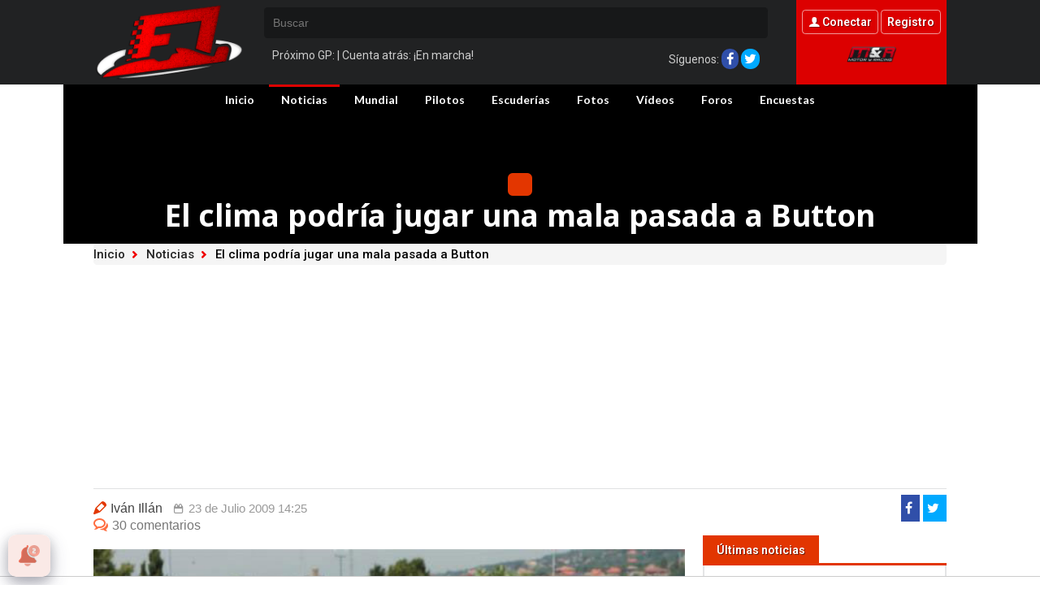

--- FILE ---
content_type: text/html; charset=UTF-8
request_url: https://www.f1aldia.com/4976/el-clima-podria-jugar-una-mala-pasada-a-button/
body_size: 6430
content:
 <!doctype html>
<html lang="en">
<head>
<meta charset="utf-8">
<meta name="viewport" content="width=device-width, initial-scale=1.0, maximum-scale=1.0, user-scalable=no" />
<title>El clima podría jugar una mala pasada a Button - F1 al día</title>
<meta name="description" content="Las condiciones climáticas en Budapest en el mes de julio suelen ser bastante calurosas, lo que convierte a la cita ..." />
<meta name="robots" content="max-image-preview:large">
<meta name="keywords" content="f1, formula 1, noticias, carreras, pilotos, fernando, alonso, escuderias, mclaren, ferrari, red bull" />
	<meta property="fb:app_id" content="1855560098016197" />
	<meta property="og:title" content="El clima podría jugar una mala pasada a Button"/>
	<meta property="og:url" content="https://www.f1aldia.com/4976/el-clima-podria-jugar-una-mala-pasada-a-button/"/>
	<meta property="og:description" content="Las condiciones climáticas en Budapest en el mes de julio suelen ser bastante calurosas, lo que convierte a la cita ..."/>
	<meta property="og:type" content="article"/>
	<meta property="og:image" content="https://www.f1aldia.com/images/default.jpg"/>
	<meta name="twitter:card" content="summary_large_image"> 
	<meta name="twitter:site" content="@f1aldia">
	<meta name="twitter:url" content="https://www.f1aldia.com/4976/el-clima-podria-jugar-una-mala-pasada-a-button/">
	<meta name="twitter:title" content="El clima podría jugar una mala pasada a Button">
	<meta name="twitter:description" content="Las condiciones climáticas en Budapest en el mes de julio suelen ser bastante calurosas, lo que convierte a la cita ...">
	<meta name="twitter:image" content="https://www.f1aldia.com/images/default.jpg">	
<link rel="canonical" href="https://www.f1aldia.com/4976/el-clima-podria-jugar-una-mala-pasada-a-button/" />
<link rel="stylesheet" type="text/css" href="/css/base.css?v=1.0.4">
<link rel="stylesheet" type="text/css" href="/css/noticias.css?v=1.0.3">
<link rel="apple-touch-icon" sizes="180x180" href="/images/apple-touch-icon.png">
<link rel="icon" type="image/png" href="/images/favicon-32x32.png" sizes="32x32">
<link rel="icon" type="image/png" href="/images/favicon-16x16.png" sizes="16x16">
<link rel="manifest" href="/images/manifest.json">
<link rel="manifest" href="/manifest.json" />
<link rel="mask-icon" href="/images/safari-pinned-tab.svg" color="#ff0000">
<meta name="theme-color" content="#ffffff">
<link rel="alternate" type="application/rss+xml" title="RSS" href="https://www.f1aldia.com/rss/feed.xml" />
<script src="/js/stats.js?v=1.3"></script>
<script src="https://tags.refinery89.com/f1aldiacom.js" async></script>   
    
    <!-- Google Tag Manager --> 
    <script>(function(w,d,s,l,i){w[l]=w[l]||[];w[l].push({'gtm.start': 
    new Date().getTime(),event:'gtm.js'});var f=d.getElementsByTagName(s)[0], 
    j=d.createElement(s),dl=l!='dataLayer'?'&l='+l:'';j.async=true;j.src= 
    'https://www.googletagmanager.com/gtm.js?id='+i+dl;f.parentNode.insertBefore(j,f); 
    })(window,document,'script','dataLayer','GTM-KTBXHQ47');</script> 
    <!-- End Google Tag Manager -->
    
<script type='text/javascript' src="https://ajax.googleapis.com/ajax/libs/jquery/3.1.1/jquery.min.js"></script>

	<script> 
		(function(d,s,id,h,t){ 
		var js,r,djs = d.getElementsByTagName(s)[0]; 
		if (d.getElementById(id)) {return;} 
		js = d.createElement('script');js.id =id;js.async=1; 
		js.h=h;js.t=t; 
		r=encodeURI(btoa(d.referrer)); 
		js.src="//"+h+"/pixel/js/"+t+"/"+r; 
		djs.parentNode.insertBefore(js, djs); 
		}(document, 'script', 'dogtrack-pixel','noxv.spxl.socy.es', 'NOXV_491_646_733')); 
	</script> 

</head>
<body>
			
		<script async src="https://securepubads.g.doubleclick.net/tag/js/gpt.js"></script>
		<div id="noxvo_offerwall">
		<script>
			window.googletag = window.googletag || {cmd: []};
			googletag.cmd.push(function() {
			googletag.defineSlot('/1007950/noxvo_offerwall', [1, 1], 'noxvo_offerwall').addService(googletag.pubads());
			googletag.enableServices();
			googletag.display('noxvo_offerwall');
			});
		</script>
		</div>
		
			<a name="backtop" id="backtop"></a>

	<header>
		<div class="cnt">
								<a class="btn-menu"><span>Menú</span></a>
				<p id="logo"><a href="https://www.f1aldia.com/"><span>F1aldia: Toda la información sobre la Fórmula 1</span></a></p>
				<div class="hcenter">
			<form id="busqueda" method="get" action="https://www.f1aldia.com/buscar/" autocomplete="off">
				<div class="lupa"></div>
				<input type="text" placeholder="Buscar" class="searchform" name="q" id="cad_busqueda" />
				<div id="lsr"></div>
			</form>
						<div class="newsbarra">
				<span class="progreso"></span>
				<div id="titular">
					<strong></strong>
					<div class="social">
						<a class="r-fb" target="_blank" href='https://www.facebook.com/sharer/sharer.php?u=https://www.f1aldia.com/4976/el-clima-podria-jugar-una-mala-pasada-a-button/' rel='nofollow'><span></span></a>
						<a class="r-tw" href="https://twitter.com/intent/tweet?text=En @f1aldia: El+clima+podr%C3%ADa+jugar+una+mala+pasada+a+Button&url=https%3A%2F%2Fwww.f1aldia.com%2F4976%2Fel-clima-podria-jugar-una-mala-pasada-a-button%2F" rel='nofollow'><span></span></a>
					</div>
				</div>
			</div>
						<div class="expanded">
				<p class="nextgp" rel="1970/01/01 01:00:00">Próximo GP: <a href="https://www.f1aldia.com/mundial///"> </a> | Cuenta atrás: <span id="cuentaatras"></span></p>
				<p class="follow">Síguenos: <button class="r-fb" onclick="window.open('https://www.facebook.com/f1aldiacom/'); return false;"></button> <button class="r-tw" onclick="window.open('https://twitter.com/f1aldia'); return false;"></button></p>
			</div>
		</div>
		<a class="btn-search"><span>Buscar</span></a>
		<div class="hright">
						<p class="full">
				<button onclick="window.location.href='https://www.f1aldia.com/web/login/';" class="btn-connect"><span>Conectar</span></button>
				<button onclick="window.location.href='https://www.f1aldia.com/web/registro/';" class="btn-register"><span>Registro</span></button>
			</p>
						<div class="expanded">
				<button class="t-myr" onclick="window.open('https://www.motoryracing.com'); return false;"><span>Motor y Racing</span></button>
			</div>
		</div>

		</div>
	</header>
	<nav>
		<ul>
			<li><button onclick="window.location.href='https://www.f1aldia.com'; return false;">Inicio</button></li>
			<li class="on"><a href="https://www.f1aldia.com/noticias/" title="Últimas Noticias de Fórmula 1">Noticias</a></li>
			<ul>
				<li><a href="https://www.f1aldia.com/noticias/analisis/">Análisis</a></li>
				<li><a href="https://www.f1aldia.com/noticias/tecnica/">Técnica</a></li>
				<li><a href="https://www.f1aldia.com/noticias/humor/">Humor</a></li>
				<li><a href="https://www.f1aldia.com/noticias/historia/">Historia</a></li>
			</ul>
			<li><a href="https://www.f1aldia.com/mundial/" title="Actualidad Mundial F1">Mundial</a></li>
			<li><a href="https://www.f1aldia.com/pilotos/" title="Pilotos de Fórmula 1">Pilotos</a></li>
			<li><a href="https://www.f1aldia.com/escuderias/" title="Escuderías de Fórmula 1">Escuderías</a></li>
			<li><a href="https://www.f1aldia.com/fotos/" title="Fotos de Fórmula 1">Fotos</a></li>
			<li><a href="https://www.f1aldia.com/videos/" title="Vídeos de Fórmula 1">Vídeos</a></li>
			<li><a href="https://www.f1aldia.com/foros/" title="Foros de Fórmula 1">Foros</a></li>
			<li><a href="https://www.f1aldia.com/comunidad/encuestas/">Encuestas</a></li>
		</ul>
	</nav>
<section class="noticia">
		<div class="frametit viejo">
		<div class="cnt">
			<span class="antetit"></span>
			<h1>El clima podría jugar una mala pasada a Button</h1>
		</div>
	</div>
	<div class="wrapper">	
	<div class="breadc">
						<button onclick="location.href='https://www.f1aldia.com/'">Inicio</button>
						<span class="sep"></span> 
								<button onclick="location.href='https://www.f1aldia.com/noticias/'">Noticias</button>
						<span class="sep"></span> 
								El clima podría jugar una mala pasada a Button
					</div>	<div class="pub pros">
		<div id="top"></div>
<div id="x01"></div>	</div>
	<div class="datos">
		<div class="data-right">
			<p><span class="author i-author">Iván Illán</span>&nbsp; &nbsp;<span class="date i-date">23 de Julio 2009 14:25</span></p>
							<p><a class="r-co i-cmt" href="#lnkcomen">30 comentarios</a></p>
					</div>
		<div class="social">
			<a class="r-fb" target="_blank" href='https://www.facebook.com/sharer/sharer.php?u=https://www.f1aldia.com/4976/el-clima-podria-jugar-una-mala-pasada-a-button/' rel='nofollow'><span></span></a>
			<a class="r-tw" href="https://twitter.com/intent/tweet?text=En @f1aldia: El+clima+podr%C3%ADa+jugar+una+mala+pasada+a+Button&url=https%3A%2F%2Fwww.f1aldia.com%2F4976%2Fel-clima-podria-jugar-una-mala-pasada-a-button%2F" rel='nofollow'><span></span></a>
		</div>
	</div>
	
	<div class="wcenter"><div class="wcnt">
	
		<article>
	<div class="cuerpo">
		<div class="txt"><p><div class="p402_hide"><div class="imgnc"><img alt="El clima podría jugar una mala pasada a Button" src="https://www.f1aldia.com/photos/4900/4976/001_small.jpg"/></div></div></p><p><div id="intext"></div>Las condiciones climáticas en Budapest en el mes de julio suelen ser bastante calurosas, lo que convierte a la cita húngara en <b>una de las más duras fisicamente del campeonato</b>.</p><p>Estas condiciones, que <a href="https://www.f1aldia.com/4968/el-calor-hungaro-ayudara-a-los-brawn-gp.html">habian provocado un gran alivio en Jenson Button</a> dada la superioridad de su BGP001 con altas temperaturas, <b>podrían cambiar durante este fin de semana ya que se espera una fuerte bajada de las temperaturas</b>.</p>		<p>Hoy jueves, el circuito de Hungaroring tendrá unas temperaturas máximas cercanas a 40º, pero <b>mañana se espera una fuerte bajada de las temperaturas, ya que tan solo se alcanzará una temperatura máxima de 25ªC</b>, que se mantendrá durante todo el fin de semana.</p><p><div id="intext"></div>Otro de los factores sorpresa a tener en cuenta será<b> la lluvia que podría aparecer el sábado en la sesión de clasificación</b> y convertir obtención de la pole en una auténtica lotería, ya que aunque no haga acto de presencia durante la sesión, <b>las peculiares características del trazado húngaro hacen que cualquier chubasco cambie las condiciones de la pista</b>.</p><p>Como saben, <b>las previsiones climáticas hay que cogerlas con pinzas</b>, aunque seguro que la sonrisa de Jenson Button hoy al ver el caluroso clima en su llegada a Hungría se convertirá en una cara de inquietud mañana cuando amanezca el día.</p></div>
					</div>
	</article>
		
	<div class="titbar"><span class="name i-share">Comparte esta noticia</span></div>
	
	<div class="social-text">
		<a class="r-fb" target="_blank" href='https://www.facebook.com/sharer/sharer.php?u=https://www.f1aldia.com/4976/el-clima-podria-jugar-una-mala-pasada-a-button/' rel='nofollow'>Facebook <span></span></a>
		<a class="r-tw" href="https://twitter.com/intent/tweet?text=En @f1aldia: El+clima+podr%C3%ADa+jugar+una+mala+pasada+a+Button&url=https%3A%2F%2Fwww.f1aldia.com%2F4976%2Fel-clima-podria-jugar-una-mala-pasada-a-button%2F" rel='nofollow'>Twitter <span></span></a>
		<a class="r-gp" target="_blank" href='https://plus.google.com/share?url=https://www.f1aldia.com/4976/el-clima-podria-jugar-una-mala-pasada-a-button/' rel='nofollow'>Google+ <span></span></a>
	</div>
	
	<div class="titbar"><span class="name i-rec">Artículos recomendados</span></div>
	<div id="addoor-position"></div>
	
		<div class="titbar">
		<span class="name i-cmt"><b>30</b> comentarios</span>
	
		<a name="lnkcomen" id="lnkcomen"></a>
					<div class="comentarios controles">	
								<a class="on" id="recientes">Más recientes</a>
				<a id="antiguos">Más antiguos</a>
				<a id="valorados">Mejor valorados</a>
							</div>
		</div>
			<div class="comentarios noticia" rel="4976"></div>
		<div id="formcomentarios">
		<p class="addtxt">Añadir comentario:</p>
		<div class="regform">Para comentar en f1aldia.com, debes estar dado de alta. <a href="https://www.f1aldia.com/web/registro/">Regístrate gratis</a> o <a href="https://www.f1aldia.com/web/login/">conéctate</a> si ya estás registrado.</div>
	</div>
			<h2 class="secband"><span>Relacionados</span></h2>				<div class="piloto">
			<img src="https://www.f1aldia.com/images/cuadros/pilotos/12.jpg" alt="Jenson Button" /><p><a class="movehref" rel="piloto" title="Jenson Button: últimas noticias sobre el piloto en F1aldia" href="https://www.f1aldia.com/pilotos/jenson-button/">Jenson Button</a></p>
		</div>
						<div class="escuderia">
			<img src="https://www.f1aldia.com/images/cuadros/escuderias/26.jpg" alt="Brawn GP" /><p><a class="movehref" rel="escuderia" title="Brawn GP: todo sobre la escudería de F1 Brawn GP" href="https://www.f1aldia.com/escuderias/brawn-gp/">Brawn GP</a></p>
		</div>
						<div class="boxlat dark">
			<div class="cnt">
				<div class="boxgp">
					<p class="circuito"><img class="trazado" src="https://www.f1aldia.com/images/circuitos/LT/10.png" alt="Trazado del circuito de " /></p>
					<p class="tit"><a href="https://www.f1aldia.com/mundial/2009/hungria/" title="Hungría 2009: toda la info, en F1aldia"><img src="https://www.f1aldia.com/images/banderas/hun.gif" alt="Hungría" /> Hungría 2009</a></p>
					<p class="date">26/07/2009</p>
					</p>
				</div>
			</div>
		</div>
			</div></div>
	
	<div class="wright"><div class="wcnt">
	<div id="right1"></div>
<div id="right2"></div>	<aside>
		<div class="latestnews"></div>
	</aside>
	<div id="right3"></div>	</div></div>
</div>	
</section>
<div class="pub phome">
	<div id="bottom"></div>
</div>
<footer>
	<div class="band">
		<div class="cnt">
			<div class="red">
		<ul class="entretenimiento">
			<li class="tit">Entretenimiento</li>
			<li><a title="FormulaTV - Todo sobre televisión audiencias programación tv noticias series programas telecinco tve antena 3 cuatro la sexta" href="https://www.formulatv.com" target="_blank">FormulaTV</a></li>
			<li><a title="Los Replicantes: las noticias del futuro" href="https://www.losreplicantes.com" target="_blank">Los Replicantes</a></li>
			<li><a title="Cartelera cines España eCartelera.com" href="https://www.ecartelera.com" target="_blank">eCartelera</a></li>
			<li><a title="eCartelera Mexico" href="https://www.ecartelera.com.mx" target="_blank">eCartelera México</a></li>
			<li><a title="Movie'n'co UK" href="https://www.movienco.co.uk" target="_blank">Movie'n'co</a></li>
		</ul>
		<ul class="lifestyle">
			<li class="tit">Lifestyle</li>
			<li><a title="Noticias del corazón: famosos, cotilleos y mucho más - Bekia" href="https://www.bekia.es" target="_blank">Bekia</a></li>
			<li><a title="Moda en Bekia: tendencias, pasarelas, diseñadores, looks" href="https://www.bekiamoda.com" target="_blank">Moda</a></li>
			<li><a title="Belleza en Bekia: productos, tratamientos, maquillaje, perfumes, looks" href="https://www.bekiabelleza.com" target="_blank">Belleza</a></li>
			<li><a title="Pareja en Bekia: matrimonio, sexo, divorcio, fantasías, anticonceptivos, ETS" href="https://www.bekiapareja.com" target="_blank">Pareja</a></li>
			<li><a title="Bekia Padres" href="https://www.bekiapadres.com" target="_blank">Bebés</a></li>
			<li><a title="Bekia Salud: Noticias de Salud en Bekia" href="https://www.bekiasalud.com" target="_blank">Salud</a></li>
			<li><a title="Recetas, cocina y alimentos saludables - Bekia Cocina" href="https://www.bekiacocina.com" target="_blank">Recetas</a></li>
			<li><a title="Bekia Viajes" href="https://www.bekiaviajes.com" target="_blank">Viajes</a></li>
		</ul>
		<ul class="motor">
			<li class="tit">Motor</li>
			<li><a title="Motor y Racing: coches, motos, motociclismo, carreras" href="https://www.motoryracing.com" target="_blank">Motor & Racing</a></li>
		</ul>
		<ul class="tecnologia">
			<li class="tit">Tecnología</li>
			<li><a title="Revista de videojuegos y consolas: entérate de todo | Zonared" href="https://www.zonared.com" target="_blank">Zonared</a></li>
			<li><a title="Capitán Ofertas" href="https://www.capitanofertas.com" target="_blank">Capitán Ofertas</a></li>
		</ul>
			</div>
			<div class="social">
				<p class="isec i-like">Síguenos</p>
				<ul>
					<li><button class="r-fb" title="F1aldia en Facebook" onclick="window.open('https://www.facebook.com/f1aldiacom/'); return false;"><span>49k</span></button></li>
					<li><button class="r-tw" title="F1aldia en Twitter" onclick="window.open('https://twitter.com/f1aldia'); return false;"><span>75k</span></button></li>
					<li><button class="r-ig" title="F1aldia en Instagram" onclick="window.open('https://www.instagram.com/f1_aldia/'); return false;"><span>194</span></button></li>
					<li><button class="r-yt" title="F1aldia en Youtube" onclick="window.open('https://www.youtube.com/user/F1aldiacom'); return false;"><span>1k</span></button></li>
				</ul>
			</div>
		</div>
	</div>
	<div class="copy">
		<div class="cnt">
			<a id="noxvo" target="_blank" href="http://www.noxvo.com"><span>Noxvo</span></a> &copy; 2007 - 2026
			<ul>
				<li><a onclick="location.href='https://www.f1aldia.com/web/nosotros/'">Quiénes somos</a></li>
				<li><a onclick="location.href='https://www.f1aldia.com/web/legal/'">Aviso legal</a></li>
				<li><a onclick="googlefc.callbackQueue.push({'CONSENT_DATA_READY': () => googlefc.showRevocationMessage()});">Gestionar cookies y privacidad</a></li>
				<li><a onclick="location.href='https://www.f1aldia.com/web/gdpr/'">Política de privacidad</a></li>
				<li><a onclick="location.href='https://www.f1aldia.com/web/cookies/'">Política de cookies</a></li>
				<li><a onclick="location.href='https://www.f1aldia.com/web/contacto/'">Contacta</a></li>
				<li><a onclick="location.href='https://www.noxvo.com'">Publicidad</a></li>
				<li><a onclick="location.href='https://www.f1aldia.com/comunidad/'">Comunidad</a></li>
			</ul>
			<div class="claim">F1, FORMULA 1, FORMULA ONE, FIA FORMULA ONE WORLD CHAMPIONSHIP, GRAND PRIX y GRAN PREMIO son marcas titularidad de Formula One Licensing B.V. que forma parte del grupo empresarial Fórmula Uno. Esta página web no es oficial y no guarda ninguna relación con el grupo empresarial Fórmula Uno.</div>
		</div>
	</div>
</footer>
<a class="backtop" href="#backtop"></a>
<script src="/js/scripts.js"></script>
<script src="/js/ajax.js?v=1.2"></script>
<script src="/js/flickity.js"></script>
<script src="/js/ads.js"></script>
<script type="text/javascript">
$(document).ready(function(){
	checkAds();
	eventloged();
});
function checkAds(){
	if (document.getElementById('adsense')!=undefined){
		ga('main.send', 'event', 'Adblock', 'Unblocked', 'false', {nonInteraction: true});
	}else{
		ga('main.send', 'event', 'Adblock', 'Blocked', 'true', {nonInteraction: true});
	}
}
function eventloged(){ga('main.send', 'event', 'LoggedIn', 'NotLogged', 'false', {nonInteraction: true});}
</script>
<script src="https://www.gstatic.com/firebasejs/8.2.3/firebase-app.js"></script>
<script src="https://www.gstatic.com/firebasejs/8.2.3/firebase-messaging.js"></script>
<script src="https://www.f1aldia.com/js/webpush_firebase.js"></script>
<button id="resetUI" onclick="resetUI()"><span>Subscríbete a nuestras notificaciones</span></button><script defer src="https://static.cloudflareinsights.com/beacon.min.js/vcd15cbe7772f49c399c6a5babf22c1241717689176015" integrity="sha512-ZpsOmlRQV6y907TI0dKBHq9Md29nnaEIPlkf84rnaERnq6zvWvPUqr2ft8M1aS28oN72PdrCzSjY4U6VaAw1EQ==" data-cf-beacon='{"version":"2024.11.0","token":"d35b415c55e8486dbd6068c6dda76dae","r":1,"server_timing":{"name":{"cfCacheStatus":true,"cfEdge":true,"cfExtPri":true,"cfL4":true,"cfOrigin":true,"cfSpeedBrain":true},"location_startswith":null}}' crossorigin="anonymous"></script>
</body>
<script type="application/ld+json">
{
  "@context" : "http://schema.org",
  "@type" : "NewsArticle",
  "mainEntityOfPage" : {
    "@type" : "WebPage",
      "id" : "URL de la noticia",
    "breadcrumb" : {
      "@type": "BreadcrumbList",
      "itemListElement": [{
            "@type": "ListItem",
            "position": 1,
            "item": {
              "@id": "https://www.f1aldia.com",
              "name": "Portada"
                }
          },{
            "@type": "ListItem",
            "position": 2,
            "item": {
              "@id": "https://www.f1aldia.com/noticias/",
              "name": "Noticias"
                }
          },{
            "@type": "ListItem",
            "position": 3,
            "item": {
              "@id": "https://www.f1aldia.com/4976/el-clima-podria-jugar-una-mala-pasada-a-button/",
              "name": "El clima podría jugar una mala pasada a Button"
                }
          }]
    }
  },
  "author" : {
    "@type" : "Person",
    "name" : "Iván Illán"
    },
  "datePublished" : "2009-07-23T14:25:32+02:00",
  "dateModified" : "2009-07-23T14:25:32+02:00",
  "headline" : "El clima podría jugar una mala pasada a Button",
  "articleBody" : "Las condiciones climáticas en Budapest en el mes de julio suelen ser bastante calurosas, lo que convierte a la cita húngara en una de las más duras fisicamente del campeonato.Estas condiciones, que habian provocado un gran alivio en Jenson Button dada la superioridad de su BGP001 con altas temperaturas, podrían cambiar durante este fin de semana ya que se espera una fuerte bajada de las temperaturas.",
  "image": {
        "@type": "ImageObject",
        "url": "https://www.f1aldia.com/images/default.jpg",
        "height": "750",
        "width": "1500"
      },
  "isPartOf" : {
     "@type" : "WebSite",
    "url" : "https://www.f1aldia.com",
    "name" : "F1aldia"
    },
  "publisher" : {
      "@type" : "Organization",
      "name" : "F1aldia",
      "url" : "https://www.f1aldia.com",
    "logo": {
          "@type": "ImageObject",
          "url": "https://www.f1aldia.com/images/f1aldia.png",
          "width": "400",
          "height": "208"
            },
"sameAs" : ["https://www.facebook.com/f1aldiacom/",
        "https://twitter.com/f1aldia",
        "https://www.instagram.com/f1_aldia/",
"https://www.youtube.com/user/F1aldiacom"]
    }
}
</script>
</html>

--- FILE ---
content_type: text/html; charset=UTF-8
request_url: https://www.f1aldia.com/ajax/latestnews/
body_size: 888
content:
 <div class="boxlat news">
<p class="bltit"><span>Últimas noticias</span></p>
<div class="cnt">
	<a class="item" href="https://www.f1aldia.com/noticias/leclerc-dominaa-ambas-sesiones-libres-gp-casa-47387/">
		<p>
			<img class="lazy" data-done="0" data-original="https://www.f1aldia.com/images/articulos/47000/47387-c4.jpg" alt="Charles Leclerc domina ambas sesiones de Libres en su GP de casa" />
			<noscript><img src="https://www.f1aldia.com/images/articulos/47000/47387-c4.jpg" alt="Charles Leclerc domina ambas sesiones de Libres en su GP de casa" /></noscript>
		</p>
		<p class="tit">Charles Leclerc domina ambas sesiones de Libres en su GP de casa</p>
		<p class="info"><span class="fecha">23/05/2025 18:01</span> <span class="i-cmt">2</span></p>
	</a>
	<a class="item" href="https://www.f1aldia.com/noticias/oficial-tsunoda-reemplazara-lawson-red-bull-neozelandes-rbvisacashapp-47386/">
		<p>
			<img class="lazy" data-done="0" data-original="https://www.f1aldia.com/images/articulos/47000/47386-c4.jpg" alt="OFICIAL: Yuki Tsunoda reemplazará a Lawson en Red Bull; el neozelandés baja a VisaCashApp Racing Bulls" />
			<noscript><img src="https://www.f1aldia.com/images/articulos/47000/47386-c4.jpg" alt="OFICIAL: Yuki Tsunoda reemplazará a Lawson en Red Bull; el neozelandés baja a VisaCashApp Racing Bulls" /></noscript>
		</p>
		<p class="tit">OFICIAL: Yuki Tsunoda reemplazará a Lawson en Red Bull; el neozelandés baja a VisaCashApp Racing Bulls</p>
		<p class="info"><span class="fecha">27/03/2025 10:41</span> <span class="i-cmt">0</span></p>
	</a>
	<a class="item" href="https://www.f1aldia.com/noticias/ultima-hora-ha-fallecido-eddie-jordan-47385/">
		<p>
			<img class="lazy" data-done="0" data-original="https://www.f1aldia.com/images/articulos/47000/47385-c4.jpg" alt="ÚLTIMA HORA: Ha fallecido Eddie Jordan" />
			<noscript><img src="https://www.f1aldia.com/images/articulos/47000/47385-c4.jpg" alt="ÚLTIMA HORA: Ha fallecido Eddie Jordan" /></noscript>
		</p>
		<p class="tit">ÚLTIMA HORA: Ha fallecido Eddie Jordan</p>
		<p class="info"><span class="fecha">20/03/2025 14:36</span> <span class="i-cmt">0</span></p>
	</a>
	<a class="item" href="https://www.f1aldia.com/noticias/norris-primera-pole-ano-qualy-llena-sorpresas-47384/">
		<p>
			<img class="lazy" data-done="0" data-original="https://www.f1aldia.com/images/articulos/47000/47384-c4.jpg" alt="Lando Norris se lleva la primera Pole del 2025 en una Qualy llena de sorpresas" />
			<noscript><img src="https://www.f1aldia.com/images/articulos/47000/47384-c4.jpg" alt="Lando Norris se lleva la primera Pole del 2025 en una Qualy llena de sorpresas" /></noscript>
		</p>
		<p class="tit">Lando Norris se lleva la primera Pole del 2025 en una Qualy llena de sorpresas</p>
		<p class="info"><span class="fecha">15/03/2025 16:21</span> <span class="i-cmt">2</span></p>
	</a>
	<a class="item" href="https://www.f1aldia.com/noticias/piastri-renueva-mclaren-gp-casa-47380/">
		<p>
			<img class="lazy" data-done="0" data-original="https://www.f1aldia.com/images/articulos/47000/47380-c4.jpg" alt="OFICIAL: Oscar Piastri renueva con McLaren en la previa del GP de casa" />
			<noscript><img src="https://www.f1aldia.com/images/articulos/47000/47380-c4.jpg" alt="OFICIAL: Oscar Piastri renueva con McLaren en la previa del GP de casa" /></noscript>
		</p>
		<p class="tit">OFICIAL: Oscar Piastri renueva con McLaren en la previa del GP de casa</p>
		<p class="info"><span class="fecha">12/03/2025 12:23</span> <span class="i-cmt">1</span></p>
	</a>
	<a class="item" href="https://www.f1aldia.com/noticias/land-rover-electrico-47383/">
		<p>
			<img class="lazy" data-done="0" data-original="https://www.f1aldia.com/images/articulos/47000/47383-c4.jpg" alt="Land Rover se apunta a la carrera por la electrificación" />
			<noscript><img src="https://www.f1aldia.com/images/articulos/47000/47383-c4.jpg" alt="Land Rover se apunta a la carrera por la electrificación" /></noscript>
		</p>
		<p class="tit">Land Rover se apunta a la carrera por la electrificación</p>
		<p class="info"><span class="fecha">04/03/2025 12:08</span> <span class="i-cmt">0</span></p>
	</a>
	<a class="item" href="https://www.f1aldia.com/noticias/carlos-sainz-sera-desafio-incluso-diez-primeras-posiciones-47382/">
		<p>
			<img class="lazy" data-done="0" data-original="https://www.f1aldia.com/images/articulos/47000/47382-c4.jpg" alt="Carlos Sainz, cauteloso: &quot;Será un desafío incluso llegar a las diez primeras posiciones&quot;" />
			<noscript><img src="https://www.f1aldia.com/images/articulos/47000/47382-c4.jpg" alt="Carlos Sainz, cauteloso: &quot;Será un desafío incluso llegar a las diez primeras posiciones&quot;" /></noscript>
		</p>
		<p class="tit">Carlos Sainz, cauteloso: "Será un desafío incluso llegar a las diez primeras posiciones"</p>
		<p class="info"><span class="fecha">25/02/2025 18:02</span> <span class="i-cmt">0</span></p>
	</a>
	<a class="item" href="https://www.f1aldia.com/noticias/aceite-moto-rendimiento-durabilidad-47381/">
		<p>
			<img class="lazy" data-done="0" data-original="https://www.f1aldia.com/images/articulos/47000/47381-c4.jpg" alt="Aceite para moto: clave para el rendimiento y la durabilidad de tu motocicleta" />
			<noscript><img src="https://www.f1aldia.com/images/articulos/47000/47381-c4.jpg" alt="Aceite para moto: clave para el rendimiento y la durabilidad de tu motocicleta" /></noscript>
		</p>
		<p class="tit">Aceite para moto: clave para el rendimiento y la durabilidad de tu motocicleta</p>
		<p class="info"><span class="fecha">24/02/2025 11:48</span> <span class="i-cmt">0</span></p>
	</a>
	<a class="item" href="https://www.f1aldia.com/noticias/asi-es-f1-2025-pilotos-aspirantes-titulo-47361/">
		<p>
			<img class="lazy" data-done="0" data-original="https://www.f1aldia.com/images/articulos/47000/47361-c4.jpg" alt="Así es la F1 de 2025 (I): los veinte pilotos y las diez escuderías aspirantes al título" />
			<noscript><img src="https://www.f1aldia.com/images/articulos/47000/47361-c4.jpg" alt="Así es la F1 de 2025 (I): los veinte pilotos y las diez escuderías aspirantes al título" /></noscript>
		</p>
		<p class="tit">Así es la F1 de 2025 (I): los veinte pilotos y las diez escuderías aspirantes al título</p>
		<p class="info"><span class="fecha">08/02/2025 18:40</span> <span class="i-cmt">0</span></p>
	</a>
	<a class="item" href="https://www.f1aldia.com/noticias/ferrari-pistoletazo-salida-primeras-fotos-hamilton-leclerc-nuevos-monos-47375/">
		<p>
			<img class="lazy" data-done="0" data-original="https://www.f1aldia.com/images/articulos/47000/47375-c4.jpg" alt="Ferrari da el pistoletazo de salida: primeras fotos de Hamilton y Leclerc juntos con sus nuevos monos" />
			<noscript><img src="https://www.f1aldia.com/images/articulos/47000/47375-c4.jpg" alt="Ferrari da el pistoletazo de salida: primeras fotos de Hamilton y Leclerc juntos con sus nuevos monos" /></noscript>
		</p>
		<p class="tit">Ferrari da el pistoletazo de salida: primeras fotos de Hamilton y Leclerc juntos con sus nuevos monos</p>
		<p class="info"><span class="fecha">27/01/2025 18:50</span> <span class="i-cmt">0</span></p>
	</a>
</div>
</div>

--- FILE ---
content_type: text/html; charset=utf-8
request_url: https://www.google.com/recaptcha/api2/aframe
body_size: 266
content:
<!DOCTYPE HTML><html><head><meta http-equiv="content-type" content="text/html; charset=UTF-8"></head><body><script nonce="imTCDijGmwPuy9pxZCaNCQ">/** Anti-fraud and anti-abuse applications only. See google.com/recaptcha */ try{var clients={'sodar':'https://pagead2.googlesyndication.com/pagead/sodar?'};window.addEventListener("message",function(a){try{if(a.source===window.parent){var b=JSON.parse(a.data);var c=clients[b['id']];if(c){var d=document.createElement('img');d.src=c+b['params']+'&rc='+(localStorage.getItem("rc::a")?sessionStorage.getItem("rc::b"):"");window.document.body.appendChild(d);sessionStorage.setItem("rc::e",parseInt(sessionStorage.getItem("rc::e")||0)+1);localStorage.setItem("rc::h",'1769772868763');}}}catch(b){}});window.parent.postMessage("_grecaptcha_ready", "*");}catch(b){}</script></body></html>

--- FILE ---
content_type: text/css
request_url: https://www.f1aldia.com/css/noticias.css?v=1.0.3
body_size: 394
content:
.noticia article .cuerpo .txt img {width: 100%;}
.noticia article .cuerpo .youtube {width: 100%; height: 400px;}
iframe {width: 100%;}

.news-rel-gal a {transition: none;}
.news-rel-gal .carr_galeria_rel {overflow: hidden; position: relative; height: 170px;}
.news-rel-gal .carr_galeria_rel img {width: 150px; margin: 10px 5px;}
.flickity-prev-next-button { width: 38px; height: 38px; display: block; border-radius: 50%; position: absolute; top: 70px; opacity: .7;}
.flickity-prev-next-button:hover { cursor:pointer;}
.flickity-prev-next-button.next {right: 10px;}
.flickity-prev-next-button.previous {left: 10px;}

.carousel-cell { position:relative; overflow:hidden; }
.carousel-cell:before { position:absolute; top:-20px; right:-20px; content:'\e987'; font-family:'f1aldia'; color:#fff; font-size:1.6em; font-weight:normal; transition:.25s; text-shadow:1px 1px 0 #000; }
.carousel-cell:hover:before { top:16px; right:11px; }

.newsbarra {position: relative; width: 90%; height: 49px; background-color: #171819; border-radius: 4px; overflow: hidden; display: none}
.newsbarra .progreso {display: block; width: 35%; height: 49px;position: absolute; top: 0; left: 0; background-color: #6b6d70;z-index: 1;}
.newsbarra #titular {position: absolute; z-index: 2; display: table-cell; height: 49px; width: 100%; vertical-align: middle;padding: 0 .9em; box-sizing: border-box; color: #fff;}
.newsbarra #titular strong {width: 80%; display: flex; height: 49px; align-items: center; justify-content: flex-start; float: left;}
.newsbarra #titular .social {display: inline-block; vertical-align: middle; margin-top: 12px; text-align: right; font-size: .8em;}
.newsbarra #titular .social a {padding: 6px 3px;}

.hcenter .lupa { display: none; width: 29px; height: 29px; position: absolute; right: 8px; top: 10px; z-index: 4;}
.hcenter .lupa:before {display:inline-block; content:'\e986'; color:#fff; font-family:'f1aldia'; font-size:26px;}
.hcenter .lupa:hover {cursor: pointer;}

.wright .wcnt .piloto, .wright .wcnt .escuderia {text-align: center;}

--- FILE ---
content_type: text/javascript
request_url: https://tags.refinery89.com/f1aldiacom.js
body_size: 20276
content:
var r89=r89||{};var r89_pbjs=r89_pbjs||{};r89_pbjs.que=r89_pbjs.que||[];r89.config={prefix:'r89-',website_id:3463,publisher_id:'1472',website_key_value:'f1aldia.com',website_country_code:'ES',website_base_url:'f1aldia.com',gam_network_id:'15748617,1007950',gam_ad_unit:'F1aldiacom',preview:0,timeouts:{"default":1000,"atf":750,"incontent":1000,"btf":2000,"low":3000,"refresh":1000,"lazy":750,"outstream":1000,"sticky":1500},scriptTimeout:{active:0,options:[0],timeout:0,},viewport:{width:Math.max(document.documentElement.clientWidth||0,window.innerWidth||0),height:Math.max(document.documentElement.clientHeight||0,window.innerHeight||0)},desktop_width:992,screenWidthKey:"0-320",currentUrl:{path:null,titleTags:[]},is_mobile:1,is_desktop:0,is_facebook_app:0,restrictedAds:0,sticky:{"footer":{"slotIds":["mobile-sticky-footer","desktop-billboard-low"],"orderIdsFilter":[2565064030,2565063550,2823227725,2758760599,2758307477,3009150654,3008364172,3244316152,3244316143]},"header":{"slotIds":[]}},refresh:{"active":1,"start":30000,"seconds":30000,"viewable":5000,"expand":0,"interval":3000},integrations:{"gpt":false,"pbjs":true,"aps":false},contextual:{siteIabCategories:["1","25"],active:0,pageIabCategories:[],pageTopics:[],brandSafe:null,filters:["\/tag\/","\/category\/","\/categorie\/","\/search\/","\/zoeken","\/profiel\/","\/profile\/","\/threads\/","\/author\/"],},cmp:{"active":false,"prebid_user_sync":1,"betting":false,"use_cmp_required_filter":false,"required_country_codes":[],"cmp_countries":[],"paywall":0,"paywall_stripe_url":"https:\/\/buy.stripe.com\/00w8wQ8H4eI7ctG0Amak000","paywall_webhook_url":"https:\/\/rwo6g1ihi1.execute-api.eu-central-1.amazonaws.com\/webhook\/check-payment"},in_image:{"active":true,"selector":null,"is_desktop":1,"is_mobile":1,"script":"https:\/\/t.seedtag.com\/t\/1483-5603-01.js"},outstream:1,video_overlay:0,positionNames:['insertBefore','insertAfter','appendChild'],interstitial:1,outbrain:{active:0,lazy_load:0},urlFilters:{"exact":[],"partial":[],"exact_restricted":[],"partial_restricted":[]},adunit_wrapper_sticky_top:'0px',skin:{"active":0,"backgroundTopOffset":0,"sidelinksMargin":0},track_functions:0,prioritize_custom_ad_units:0,bidder_ids:{"appnexus":1,"rubicon":2,"criteo":3,"weborama":4,"justpremium":5,"smartadserver":6,"openx":7,"improvedigital":8,"pubmatic":9,"adhese":10,"richaudience":11,"teads":12,"nextdaymedia":14,"tl_appnexus":15,"tl_rubicon":16,"tl_adform":17,"dad2u_smartadserver":19,"ix":20,"sovrn":21,"unruly":23,"showheroes-bs":24,"rhythmone":25,"tl_richaudience":27,"adyoulike":28,"inskin":29,"tl_pubmatic":32,"adform":33,"invibes":34,"adagio":35,"seedtag":36,"triplelift":37,"onemobile":38,"outbrain":40,"gps_appnexus":41,"operaads":42,"medianet":43,"freewheel-ssp":47,"sharethrough":49,"ogury":50,"adpone":51,"onetag":52,"taboola":53,"weborama_appnexus":54,"connectad":62,"gumgum":65,"eplanning":66,"smilewanted":67,"rise":68,"nextmillennium":69,"oms":71,"amx":72,"nexx360":75,"brave":76,"ttd":79,"equativ":80,"kueezrtb":83,"missena":85,"pangle":87,"inmobi":88,"msft":89},track_bids:1,track_creative_code:0,ad_label_text:'&#x25BC; Ad by Refinery89',labelStyle:{"color":"#999999","textAlign":"center","fontSize":"12px","lineHeight":"16px","margin":"0px","padding":"4px 0 3px 5px","fontFamily":"Arial"},};if(window.top.location.href.indexOf('preview=1')>-1){r89.config.preview=1;}
else{r89.config.preview=0;}
r89.logStorage=[];r89.log=function(str){r89.logStorage.push(str);if(r89.config.preview){console.log("R89 | "+str);}};r89.helpers={filterUndefined:function(el){return el!==undefined;},randomInt:function(min,max){return Math.floor(Math.random()*(max-min+1)+min);},uuid:function(){return('10000000-1000-4000-8000-100000000000').replace(/[018]/g,c=>(c^(crypto.getRandomValues(new Uint8Array(1))[0]&(15>>(c / 4)))).toString(16));},createStickyCloseButton:function(slotParent,topOrBottom){const closeButton=document.createElement('span');closeButton.className='r89-sticky-'+topOrBottom+'-close-button';closeButton.innerHTML='<svg fill="none" viewBox="0 0 18 18" stroke="#bbb" style="margin: 3px 0 0 4px"><path d="M4.646 4.646a.5.5 0 0 1 .708 0L8 7.293l2.646-2.647a.5.5 0 0 1 .708.708L8.707 8l2.647 2.646a.5.5 0 0 1-.708.708L8 8.707l-2.646 2.647a.5.5 0 0 1-.708-.708L7.293 8 4.646 5.354a.5.5 0 0 1 0-.708z" stroke-linecap="round" stroke-linejoin="round" stroke-width="2"></path></svg>';closeButton.style.cssText=['position: absolute;',topOrBottom+': -30px;','right: 0;','z-index: 9999;','background: '+slotParent.style.backgroundColor+';','border-'+topOrBottom+'-left-radius: 10px;','border-'+topOrBottom+': 1px solid #ccc;','border-left: 1px solid #ccc;','width: 34px;','height: 30px;','color: #ccc;','cursor: pointer;','line-height: 30px;','font-size: 20px;','font-family: helvetica;','text-align: center;','display: none;','box-sizing: content-box',].join('\n');slotParent.appendChild(closeButton);setTimeout(function(){closeButton.style.display="block";},1000);closeButton.addEventListener("click",function(){slotParent.style.display="none";});},getMediaTypeId:function(mediaType){switch(mediaType){case'banner':return 1;break;case'native':return 2;break;case'video':return 3;break;default:return 0;break;}},getBidderId:function(bidderCode){if(bidderCode in r89.config.bidder_ids){return r89.config.bidder_ids[bidderCode];}
return null;},checkScreenSize:function(el){if(el.min_screen_width===null&&el.max_screen_width!==null&&el.max_screen_width>=r89.config.viewport.width){return true;}
if(el.max_screen_width===null&&el.min_screen_width!==null&&el.min_screen_width<=r89.config.viewport.width){return true;}
if(el.min_screen_width!==null&&el.max_screen_width!==null&&el.min_screen_width<=r89.config.viewport.width&&el.max_screen_width>=r89.config.viewport.width){return true;}
return false;},removeFloorWithoutConsent:function(){if(!r89.config.cmp.active){return false;}
if(!r89.cmp.checkGDPRApplies()){return false;}
if(r89.cmp.checkFullConsent()){return false;}
return true;},getFloor:function(adSlotId){if(r89.config.site_price_rules.hasOwnProperty(r89.config.demandTier)&&r89.config.site_price_rules[r89.config.demandTier].hasOwnProperty(adSlotId)){return r89.config.site_price_rules[r89.config.demandTier][adSlotId];}
else if(r89.config.priceRules.hasOwnProperty(r89.config.demandTier)&&r89.config.priceRules[r89.config.demandTier].hasOwnProperty(adSlotId)){return r89.config.priceRules[r89.config.demandTier][adSlotId];}
else{return false;}},getGAMFloor:function(adSlotId){if(r89.helpers.removeFloorWithoutConsent()){return false;}
if(!r89.config.key_value_price_rules){return false;}
let floor=r89.helpers.getFloor(adSlotId);if(!floor){return false;}
if(typeof floor=='string'){return floor;}
if(floor[1]=='go'){return'go';}
else if(floor[1]=='t'){return't'+floor[0];}
else{return floor[0];}},getPrebidFloor:function(adSlotId){if(r89.helpers.removeFloorWithoutConsent()){return false;}
let floor=r89.helpers.getFloor(adSlotId);if(!floor){return false;}
let intFloor=parseFloat(floor[0]);if(floor[1]=='t'){intFloor=intFloor/2;}
return{'currency':'EUR','schema':{'fields':['mediaType']},'values':{'banner':intFloor,'video':intFloor,'native':intFloor}};}};!function(){"use strict";function t(t,i){i?(d[0]=d[16]=d[1]=d[2]=d[3]=d[4]=d[5]=d[6]=d[7]=d[8]=d[9]=d[10]=d[11]=d[12]=d[13]=d[14]=d[15]=0,this.blocks=d):this.blocks=[0,0,0,0,0,0,0,0,0,0,0,0,0,0,0,0,0],t?(this.h0=3238371032,this.h1=914150663,this.h2=812702999,this.h3=4144912697,this.h4=4290775857,this.h5=1750603025,this.h6=1694076839,this.h7=3204075428):(this.h0=1779033703,this.h1=3144134277,this.h2=1013904242,this.h3=2773480762,this.h4=1359893119,this.h5=2600822924,this.h6=528734635,this.h7=1541459225),this.block=this.start=this.bytes=this.hBytes=0,this.finalized=this.hashed=!1,this.first=!0,this.is224=t}function i(i,r,s){var e,n=typeof i;if("string"===n){var o,a=[],u=i.length,c=0;for(e=0;e<u;++e)(o=i.charCodeAt(e))<128?a[c++]=o:o<2048?(a[c++]=192|o>>>6,a[c++]=128|63&o):o<55296||o>=57344?(a[c++]=224|o>>>12,a[c++]=128|o>>>6&63,a[c++]=128|63&o):(o=65536+((1023&o)<<10|1023&i.charCodeAt(++e)),a[c++]=240|o>>>18,a[c++]=128|o>>>12&63,a[c++]=128|o>>>6&63,a[c++]=128|63&o);i=a}else{if("object"!==n)throw new Error(h);if(null===i)throw new Error(h);if(f&&i.constructor===ArrayBuffer)i=new Uint8Array(i);else if(!(Array.isArray(i)||f&&ArrayBuffer.isView(i)))throw new Error(h)}i.length>64&&(i=new t(r,!0).update(i).array());var y=[],p=[];for(e=0;e<64;++e){var l=i[e]||0;y[e]=92^l,p[e]=54^l}t.call(this,r,s),this.update(p),this.oKeyPad=y,this.inner=!0,this.sharedMemory=s}var h="input is invalid type",r="object"==typeof window,s=r?window:{};s.JS_SHA256_NO_WINDOW&&(r=!1);var e=!r&&"object"==typeof self,n=!s.JS_SHA256_NO_NODE_JS&&"object"==typeof process&&process.versions&&process.versions.node;n?s=global:e&&(s=self);var o=!s.JS_SHA256_NO_COMMON_JS&&"object"==typeof module&&module.exports,a="function"==typeof define&&define.amd,f=!s.JS_SHA256_NO_ARRAY_BUFFER&&"undefined"!=typeof ArrayBuffer,u="0123456789abcdef".split(""),c=[-2147483648,8388608,32768,128],y=[24,16,8,0],p=[1116352408,1899447441,3049323471,3921009573,961987163,1508970993,2453635748,2870763221,3624381080,310598401,607225278,1426881987,1925078388,2162078206,2614888103,3248222580,3835390401,4022224774,264347078,604807628,770255983,1249150122,1555081692,1996064986,2554220882,2821834349,2952996808,3210313671,3336571891,3584528711,113926993,338241895,666307205,773529912,1294757372,1396182291,1695183700,1986661051,2177026350,2456956037,2730485921,2820302411,3259730800,3345764771,3516065817,3600352804,4094571909,275423344,430227734,506948616,659060556,883997877,958139571,1322822218,1537002063,1747873779,1955562222,2024104815,2227730452,2361852424,2428436474,2756734187,3204031479,3329325298],l=["hex","array","digest","arrayBuffer"],d=[];!s.JS_SHA256_NO_NODE_JS&&Array.isArray||(Array.isArray=function(t){return"[object Array]"===Object.prototype.toString.call(t)}),!f||!s.JS_SHA256_NO_ARRAY_BUFFER_IS_VIEW&&ArrayBuffer.isView||(ArrayBuffer.isView=function(t){return"object"==typeof t&&t.buffer&&t.buffer.constructor===ArrayBuffer});var A=function(i,h){return function(r){return new t(h,!0).update(r)[i]()}},w=function(i){var h=A("hex",i);n&&(h=b(h,i)),h.create=function(){return new t(i)},h.update=function(t){return h.create().update(t)};for(var r=0;r<l.length;++r){var s=l[r];h[s]=A(s,i)}return h},b=function(t,i){var r,e=require("crypto"),n=require("buffer").Buffer,o=i?"sha224":"sha256";r=n.from&&!s.JS_SHA256_NO_BUFFER_FROM?n.from:function(t){return new n(t)};return function(i){if("string"==typeof i)return e.createHash(o).update(i,"utf8").digest("hex");if(null===i||void 0===i)throw new Error(h);return i.constructor===ArrayBuffer&&(i=new Uint8Array(i)),Array.isArray(i)||ArrayBuffer.isView(i)||i.constructor===n?e.createHash(o).update(r(i)).digest("hex"):t(i)}},_=function(t,h){return function(r,s){return new i(r,h,!0).update(s)[t]()}},v=function(t){var h=_("hex",t);h.create=function(h){return new i(h,t)},h.update=function(t,i){return h.create(t).update(i)};for(var r=0;r<l.length;++r){var s=l[r];h[s]=_(s,t)}return h};t.prototype.update=function(t){if(!this.finalized){var i,r=typeof t;if("string"!==r){if("object"!==r)throw new Error(h);if(null===t)throw new Error(h);if(f&&t.constructor===ArrayBuffer)t=new Uint8Array(t);else if(!(Array.isArray(t)||f&&ArrayBuffer.isView(t)))throw new Error(h);i=!0}for(var s,e,n=0,o=t.length,a=this.blocks;n<o;){if(this.hashed&&(this.hashed=!1,a[0]=this.block,this.block=a[16]=a[1]=a[2]=a[3]=a[4]=a[5]=a[6]=a[7]=a[8]=a[9]=a[10]=a[11]=a[12]=a[13]=a[14]=a[15]=0),i)for(e=this.start;n<o&&e<64;++n)a[e>>>2]|=t[n]<<y[3&e++];else for(e=this.start;n<o&&e<64;++n)(s=t.charCodeAt(n))<128?a[e>>>2]|=s<<y[3&e++]:s<2048?(a[e>>>2]|=(192|s>>>6)<<y[3&e++],a[e>>>2]|=(128|63&s)<<y[3&e++]):s<55296||s>=57344?(a[e>>>2]|=(224|s>>>12)<<y[3&e++],a[e>>>2]|=(128|s>>>6&63)<<y[3&e++],a[e>>>2]|=(128|63&s)<<y[3&e++]):(s=65536+((1023&s)<<10|1023&t.charCodeAt(++n)),a[e>>>2]|=(240|s>>>18)<<y[3&e++],a[e>>>2]|=(128|s>>>12&63)<<y[3&e++],a[e>>>2]|=(128|s>>>6&63)<<y[3&e++],a[e>>>2]|=(128|63&s)<<y[3&e++]);this.lastByteIndex=e,this.bytes+=e-this.start,e>=64?(this.block=a[16],this.start=e-64,this.hash(),this.hashed=!0):this.start=e}return this.bytes>4294967295&&(this.hBytes+=this.bytes/4294967296<<0,this.bytes=this.bytes%4294967296),this}},t.prototype.finalize=function(){if(!this.finalized){this.finalized=!0;var t=this.blocks,i=this.lastByteIndex;t[16]=this.block,t[i>>>2]|=c[3&i],this.block=t[16],i>=56&&(this.hashed||this.hash(),t[0]=this.block,t[16]=t[1]=t[2]=t[3]=t[4]=t[5]=t[6]=t[7]=t[8]=t[9]=t[10]=t[11]=t[12]=t[13]=t[14]=t[15]=0),t[14]=this.hBytes<<3|this.bytes>>>29,t[15]=this.bytes<<3,this.hash()}},t.prototype.hash=function(){var t,i,h,r,s,e,n,o,a,f=this.h0,u=this.h1,c=this.h2,y=this.h3,l=this.h4,d=this.h5,A=this.h6,w=this.h7,b=this.blocks;for(t=16;t<64;++t)i=((s=b[t-15])>>>7|s<<25)^(s>>>18|s<<14)^s>>>3,h=((s=b[t-2])>>>17|s<<15)^(s>>>19|s<<13)^s>>>10,b[t]=b[t-16]+i+b[t-7]+h<<0;for(a=u&c,t=0;t<64;t+=4)this.first?(this.is224?(e=300032,w=(s=b[0]-1413257819)-150054599<<0,y=s+24177077<<0):(e=704751109,w=(s=b[0]-210244248)-1521486534<<0,y=s+143694565<<0),this.first=!1):(i=(f>>>2|f<<30)^(f>>>13|f<<19)^(f>>>22|f<<10),r=(e=f&u)^f&c^a,w=y+(s=w+(h=(l>>>6|l<<26)^(l>>>11|l<<21)^(l>>>25|l<<7))+(l&d^~l&A)+p[t]+b[t])<<0,y=s+(i+r)<<0),i=(y>>>2|y<<30)^(y>>>13|y<<19)^(y>>>22|y<<10),r=(n=y&f)^y&u^e,A=c+(s=A+(h=(w>>>6|w<<26)^(w>>>11|w<<21)^(w>>>25|w<<7))+(w&l^~w&d)+p[t+1]+b[t+1])<<0,i=((c=s+(i+r)<<0)>>>2|c<<30)^(c>>>13|c<<19)^(c>>>22|c<<10),r=(o=c&y)^c&f^n,d=u+(s=d+(h=(A>>>6|A<<26)^(A>>>11|A<<21)^(A>>>25|A<<7))+(A&w^~A&l)+p[t+2]+b[t+2])<<0,i=((u=s+(i+r)<<0)>>>2|u<<30)^(u>>>13|u<<19)^(u>>>22|u<<10),r=(a=u&c)^u&y^o,l=f+(s=l+(h=(d>>>6|d<<26)^(d>>>11|d<<21)^(d>>>25|d<<7))+(d&A^~d&w)+p[t+3]+b[t+3])<<0,f=s+(i+r)<<0,this.chromeBugWorkAround=!0;this.h0=this.h0+f<<0,this.h1=this.h1+u<<0,this.h2=this.h2+c<<0,this.h3=this.h3+y<<0,this.h4=this.h4+l<<0,this.h5=this.h5+d<<0,this.h6=this.h6+A<<0,this.h7=this.h7+w<<0},t.prototype.hex=function(){this.finalize();var t=this.h0,i=this.h1,h=this.h2,r=this.h3,s=this.h4,e=this.h5,n=this.h6,o=this.h7,a=u[t>>>28&15]+u[t>>>24&15]+u[t>>>20&15]+u[t>>>16&15]+u[t>>>12&15]+u[t>>>8&15]+u[t>>>4&15]+u[15&t]+u[i>>>28&15]+u[i>>>24&15]+u[i>>>20&15]+u[i>>>16&15]+u[i>>>12&15]+u[i>>>8&15]+u[i>>>4&15]+u[15&i]+u[h>>>28&15]+u[h>>>24&15]+u[h>>>20&15]+u[h>>>16&15]+u[h>>>12&15]+u[h>>>8&15]+u[h>>>4&15]+u[15&h]+u[r>>>28&15]+u[r>>>24&15]+u[r>>>20&15]+u[r>>>16&15]+u[r>>>12&15]+u[r>>>8&15]+u[r>>>4&15]+u[15&r]+u[s>>>28&15]+u[s>>>24&15]+u[s>>>20&15]+u[s>>>16&15]+u[s>>>12&15]+u[s>>>8&15]+u[s>>>4&15]+u[15&s]+u[e>>>28&15]+u[e>>>24&15]+u[e>>>20&15]+u[e>>>16&15]+u[e>>>12&15]+u[e>>>8&15]+u[e>>>4&15]+u[15&e]+u[n>>>28&15]+u[n>>>24&15]+u[n>>>20&15]+u[n>>>16&15]+u[n>>>12&15]+u[n>>>8&15]+u[n>>>4&15]+u[15&n];return this.is224||(a+=u[o>>>28&15]+u[o>>>24&15]+u[o>>>20&15]+u[o>>>16&15]+u[o>>>12&15]+u[o>>>8&15]+u[o>>>4&15]+u[15&o]),a},t.prototype.toString=t.prototype.hex,t.prototype.digest=function(){this.finalize();var t=this.h0,i=this.h1,h=this.h2,r=this.h3,s=this.h4,e=this.h5,n=this.h6,o=this.h7,a=[t>>>24&255,t>>>16&255,t>>>8&255,255&t,i>>>24&255,i>>>16&255,i>>>8&255,255&i,h>>>24&255,h>>>16&255,h>>>8&255,255&h,r>>>24&255,r>>>16&255,r>>>8&255,255&r,s>>>24&255,s>>>16&255,s>>>8&255,255&s,e>>>24&255,e>>>16&255,e>>>8&255,255&e,n>>>24&255,n>>>16&255,n>>>8&255,255&n];return this.is224||a.push(o>>>24&255,o>>>16&255,o>>>8&255,255&o),a},t.prototype.array=t.prototype.digest,t.prototype.arrayBuffer=function(){this.finalize();var t=new ArrayBuffer(this.is224?28:32),i=new DataView(t);return i.setUint32(0,this.h0),i.setUint32(4,this.h1),i.setUint32(8,this.h2),i.setUint32(12,this.h3),i.setUint32(16,this.h4),i.setUint32(20,this.h5),i.setUint32(24,this.h6),this.is224||i.setUint32(28,this.h7),t},(i.prototype=new t).finalize=function(){if(t.prototype.finalize.call(this),this.inner){this.inner=!1;var i=this.array();t.call(this,this.is224,this.sharedMemory),this.update(this.oKeyPad),this.update(i),t.prototype.finalize.call(this)}};var B=w();B.sha256=B,B.sha224=w(!0),B.sha256.hmac=v(),B.sha224.hmac=v(!0),o?module.exports=B:(s.sha256=B.sha256,s.sha224=B.sha224,a&&define(function(){return B}))}();r89.events={status:'uncalled',waiting:[],submitted:[],push:function(name,value){r89.log('Event: Push | '+name+': '+JSON.stringify(value));this.waiting.push({'timeNow':Math.round(performance.now()),'eventName':name,'value':value,});},submit:function(){if(r89.events.waiting.length>0){r89.log('Event: Submit');navigator.sendBeacon("https://d1hyarjnwqrenh.cloudfront.net/",JSON.stringify({pageId:r89.session.pageId,sessionId:r89.session.sessionId,websiteId:r89.config.website_id,pageURL:r89.session.pageURL,events:r89.events.waiting}));r89.log(JSON.stringify(r89.events.waiting));r89.events.submitted.push(...r89.events.waiting);r89.events.waiting.length=0;}},initialize:function(){this.status='called';r89.log('Event: Initialize');setInterval(()=>r89.events.submit(),5000);document.addEventListener("visibilitychange",()=>{if(document.visibilityState==="hidden"){r89.events.submit();}});},trackFunction:function(value){if(r89.config.track_functions){r89.events.push('trackFunctions',value);}}};r89.events.initialize();r89.session={pageId:null,pageURL:null,sessionId:null,cookieName:'r89_sid',sessionTime:1800,sessionAllowed:false,referrer:null,setPageId:function(){r89.session.pageId=r89.helpers.uuid();let sessionCookieValue=r89.session.getCookie();if(sessionCookieValue!==false){r89.session.sessionId=sessionCookieValue;}
r89.session.pageURL=window.location.protocol+'//'+window.location.hostname+window.location.pathname;},getCookie:function(){let sessionCookieValue=document.cookie.split("; ").find((row)=>row.startsWith(r89.session.cookieName+"="))?.split("=")[1];if(typeof sessionCookieValue==='undefined'){return false;}
return sessionCookieValue;},setCookie:function(){if(r89.session.sessionAllowed){let sessionCookieValue=r89.session.getCookie();if(!sessionCookieValue){r89.session.sessionId=r89.helpers.uuid();}
else{r89.session.sessionId=sessionCookieValue;}
document.cookie=r89.session.cookieName+"="+r89.session.sessionId+"; max-age="+r89.session.sessionTime+"; path=/";}},track:{tagLoadFired:false,adsLoadFired:false,tagLoad:function(){if(!r89.session.track.tagLoadFired){r89.session.track.tagLoadFired=true;r89.events.push('pageview',{type:'tagLoad',referrer:r89.session.referrer});r89.events.trackFunction('trackTagLoad');}},adsLoad:function(){if(!r89.session.track.adsLoadFired){r89.session.track.adsLoadFired=true;r89.events.push('pageview',{type:'adsLoad'});r89.events.trackFunction('trackAdsLoad');}}},newPageview:function(){if(document.referrer.length>0){if(navigator.userAgent.match(/FBAN|FBAV/i)){r89.session.referrer='https://www.facebook.com/';}
else if(document.referrer.match("quicksearchbox")){r89.session.referrer='https://discover.google.com/';}
else{r89.session.referrer=document.referrer;}}
r89.session.track.tagLoadFired=false;r89.session.track.adsLoadFired=false;r89.session.setPageId();r89.session.track.tagLoad();}};r89.session.newPageview();r89.loadScripts={status:'uncalled',setStatus:function(status){this.status=status;},getStatus:function(){return this.status;},main:function(){r89.log("LoadScripts: Main");if(this.status=='uncalled'){r89.events.trackFunction('loadScriptsMain');r89.loadScripts.setStatus('loading');r89.loadScripts.pbjs();}},done:function(){r89.log("LoadScripts: Done");r89.events.trackFunction('loadScriptsDone');setTimeout(()=>{r89.log("Timeout: "+r89.config.scriptTimeout.timeout);r89.loadScripts.setStatus('done');r89.init.main();},r89.config.scriptTimeout.timeout);},pbjs:function(){r89.events.trackFunction('loadScriptsPBJS');if(!r89.config.integrations.pbjs){r89.log("LoadScripts: No PBJS");r89.loadScripts.aps();}
else{r89.log("LoadScripts: PBJS");var script=document.createElement('script');script.src='https://tags.refinery89.com/prebid/prebid9.53.3.js';script.type='text/javascript';script.async=true;document.head.appendChild(script);r89_pbjs.que.push(function(){r89.loadScripts.done();});}}};r89.init={status:'uncalled',setStatus:function(status){this.status=status;},getStatus:function(){return this.status;},main:function(){r89.log("Init: Main");r89.log("Init: LoadScripts Status - "+r89.loadScripts.getStatus());r89.log("Init: CMP Status - "+r89.cmp.getStatus());if(r89.loadScripts.getStatus()=='done'&&r89.cmp.getStatus()=='done'){r89.events.trackFunction('initMain');r89.log("Init: Loading");r89.init.setStatus('loading');r89.init.pbjs();}},done:function(){r89.log("Init: Done");this.setStatus('done');r89.adunits.placeAds();},pbjs:function(){if(!r89.config.integrations.pbjs){r89.log("Init: No PBJS");r89.init.aps();}
else{r89.log("Init: PBJS");r89_pbjs.que.push(function(){let keyValues={site:r89.config.website_key_value,publisher:r89.config.publisher_id,};if(r89.contextual.status=='done'){if(r89.config.contextual.pageIabCategories.length>0){keyValues.page_iab_taxonomy=r89.config.contextual.pageIabCategories;}
if(r89.config.contextual.pageTopics.length>0){keyValues.page_topics=r89.config.contextual.pageTopics;}}
r89_pbjs.bidderSettings={standard:{storageAllowed:true,},criteo:{fastBidVersion:'latest'}};r89_pbjs.setConfig({schain:{"validation":"strict","config":{"ver":"1.0","complete":1,"nodes":[{"asi":"refinery89.com","sid":"01472","hp":1}]}},cpmRoundingFunction:Math.round,bidderSequence:"fixed",currency:{"adServerCurrency":"EUR","granularityMultiplier":1,"rates":{"USD":{"USD":1,"EUR":0.850521}},},enableTIDs:true,floors:{},priceGranularity:{"buckets":[{"precision":2,"max":3,"increment":0.01},{"max":8,"increment":0.05},{"max":20,"increment":0.10},{"max":25,"increment":0.25}]},allowActivities:{accessDevice:{rules:[{allow:true}]}},userSync:{syncEnabled:true,filterSettings:{iframe:{bidders:['appnexus','justpremium','gumgum','rubicon','criteo','teads','sharethrough','adform','seedtag','smartadserver','ogury','triplelift','pubmatic','connectad'],filter:'include'},image:{bidders:'*',filter:'include'}},syncsPerBidder:5,auctionDelay:100,enableOverride:false,aliasSyncEnabled:true,userIds:[{name:"unifiedId",params:{url:"//match.adsrvr.org/track/rid?ttd_pid=6aarzke&fmt=json"},storage:{type:"cookie",name:"pbjs-unifiedid",expires:60}},{name:'sharedId',storage:{name:'_sharedID',type:'cookie',expires:30}},],},appnexusAuctionKeywords:keyValues,improvedigital:{usePrebidSizes:true,singleRequest:true},outbrain:{bidderUrl:'https://b1h.zemanta.com/api/bidder/prebid/bid/',usersyncUrl:'https://b1h.zemanta.com/usersync/prebid'},rubicon:{rendererConfig:{align:'center',position:'append',closeButton:false,label:'Advertisement',collapse:true}},targetingControls:{allowTargetingKeys:['BIDDER','AD_ID','PRICE_BUCKET','SIZE','DEAL','FORMAT','UUID','CACHE_ID','CACHE_HOST','title','body','body2','sponsoredBy','image','icon','clickUrl','displayUrl','cta']},"realTimeData":{"dataProviders":[{"name":'timeout',"params":{"rules":{"includesVideo":{"true":200,"false":50},"deviceType":{"2":50,"4":100,"5":200},"connectionSpeed":{"slow":400,"medium":200,"fast":100,"unknown":50}}}}]},"bidderTimeout":2000});r89_pbjs.aliasBidder('improvedigital','weborama');r89_pbjs.aliasBidder('appnexus','nextdaymedia');r89_pbjs.aliasBidder('appnexus','gps_appnexus');r89_pbjs.aliasBidder('appnexus','weborama_appnexus');r89_pbjs.aliasBidder('appnexus','tl_appnexus');r89_pbjs.aliasBidder('rubicon','tl_rubicon');r89_pbjs.aliasBidder('adform','tl_adform');r89_pbjs.aliasBidder('teads','tl_teads');r89_pbjs.aliasBidder('pubmatic','tl_pubmatic');r89_pbjs.aliasBidder('richaudience','tl_richaudience');r89_pbjs.setBidderConfig({"bidders":['weborama_appnexus'],"config":{"schain":{"validation":"strict","config":{"ver":"1.0","complete":1,"nodes":[{"asi":"refinery89.com","sid":"01472","hp":1},{"asi":"weborama.nl","sid":"10699","hp":1}]}}}});r89.config.xandrKeys={};if(r89.config.cmp.betting){if(r89.cmp.checkCustomPurpose(50)){r89.config.xandrKeys.btng_aprvd='1';}}
if(r89.config.contextual.siteIabCategories.length>0){r89.config.xandrKeys.iab_content_taxonomy=r89.config.contextual.siteIabCategories;}
if(r89.contextual.status=='done'){if(r89.config.contextual.pageIabCategories.length>0){r89.config.xandrKeys.page_iab_taxonomy=r89.config.contextual.pageIabCategories;}
if(r89.config.contextual.pageTopics.length>0){r89.config.xandrKeys.page_topics=r89.config.contextual.pageTopics;}
if(r89.config.contextual.brandSafe!==null){r89.config.xandrKeys.page_bs=r89.config.contextual.brandSafe;}}
if(r89.config.cmp.active){if(r89.cmp.checkFullConsent()){r89.config.xandrKeys.adConsent='2';}
else{r89.config.xandrKeys.adConsent='0';}}
if(Object.keys(r89.config.xandrKeys).length>0){r89_pbjs.setConfig({appnexusAuctionKeywords:r89.config.xandrKeys});}
r89.init.done();});}}};r89.cmp={status:'uncalled',setStatus:function(status){this.status=status;},getStatus:function(){return this.status;},tcData:{},checkConsent:function(purposeId){if(typeof r89.cmp.tcData!=='object'){return false;}
if(typeof r89.cmp.tcData.purpose!=='object'){return false;}
if(typeof r89.cmp.tcData.purpose.consents!=='object'){return false;}
if(typeof r89.cmp.tcData.purpose.consents[1]!=='boolean'){return false;}
return r89.cmp.tcData.purpose.consents[purposeId];},checkFullConsent:function(){let consent=true;[1,2,3,4].forEach((id)=>{if(!r89.cmp.checkConsent(id)){consent=false;}});return consent;},checkCustomPurpose:function(purposeId){if(typeof r89.cmp.tcData!=='object'){return false;}
if(typeof r89.cmp.tcData.customPurposeConsents!=='object'){return false;}
if(typeof r89.cmp.tcData.customPurposeConsents[purposeId]!=='boolean'){return false;}
return r89.cmp.tcData.customPurposeConsents[purposeId];},checkCustomVendor:function(vendorId){if(typeof r89.cmp.tcData!=='object'){return false;}
if(typeof r89.cmp.tcData.customVendorConsents!=='object'){return false;}
if(typeof r89.cmp.tcData.customVendorConsents[vendorId]!=='boolean'){return false;}
return r89.cmp.tcData.customVendorConsents[vendorId];},load:function(){r89.events.trackFunction('cmpLoad');r89.log("CMP: Not needed");r89.cmp.setStatus('done');r89.session.sessionAllowed=true;r89.cmp.done();},checkApiStatusCount:0,checkApiStatusMaxCount:15,checkApiStatus:function(){if(typeof __tcfapi==="undefined"){++r89.cmp.checkApiStatusCount;if(r89.cmp.checkApiStatusCount<=r89.cmp.checkApiStatusMaxCount){r89.log("CMP: Waiting for TCF API "+r89.cmp.checkApiStatusCount+"/"+r89.cmp.checkApiStatusMaxCount);setTimeout(r89.cmp.checkApiStatus,500);}
else{r89.log("CMP: TCF API not available");}}
else{__tcfapi('addEventListener',2,r89.cmp.callback);}},callbackTracked:false,callback:function(tcData,success){r89.log("CMP: Callback");if(!r89.cmp.callbackTracked){r89.cmp.callbackTracked=true;r89.events.trackFunction('cmpCallbackTracked');}
r89.cmp.tcData=tcData;if(tcData.cmpStatus=='loaded'&&r89.cmp.getStatus()=='loading'){r89.events.push('cmp',{'hosted':r89.config.cmp.hosted,'type':r89.config.cmp.type,'status':'loaded'});r89.events.trackFunction('cmpCallbackLoaded');r89.cmp.setStatus('loaded');}
if(r89.config.preview){console.log(tcData);}
r89.cmp.done();if(!tcData.gdprApplies){r89.cmp.setStatus('done');r89.events.push('cmp',{'hosted':r89.config.cmp.hosted,'type':r89.config.cmp.type,'status':'noGDPRApplies'});r89.events.trackFunction('cmpCallbackPassed');r89.init.main();}
else{if(success&&(tcData.eventStatus==='tcloaded'||tcData.eventStatus==='useractioncomplete')){r89.cmp.setStatus('done');if(r89.cmp.checkConsent(1)){r89.session.sessionAllowed=true;r89.session.setCookie();}
r89.events.push('cmp',{'hosted':r89.config.cmp.hosted,'type':r89.config.cmp.type,'status':r89.cmp.checkConsent(1)?'passed':'rejected'});r89.events.trackFunction('cmpCallbackPassed');r89.init.main();}}},done:function(){r89.loadScripts.main();}};r89.bidders={"Mobile-Sticky-Header":[{"bidder":"smartadserver","params":{"formatId":73028,"domain":"https:\/\/prg.smartadserver.com","siteId":707065,"pageId":2081300}},{"bidder":"criteo","params":{"networkId":8579,"publisherSubId":"F1aldia.com"}},{"bidder":"adform","params":{"mid":2222859,"priceType":"net"}},{"bidder":"adagio","params":{"organizationId":1117,"site":"f1aldia-com","useAdUnitCodeAsAdUnitElementId":true,"placement":"Mobile-Sticky-Header","environment":"mobile"}},{"bidder":"amx","params":{"tagId":"cmVmaW5lcnk4OS5jb20"}},{"bidder":"ttd","params":{"supplySourceId":"directugyj5dtc","publisherId":"01472"}}],"Desktop-inarticle":[{"bidder":"teads","params":{"pageId":228593,"placementId":245275}},{"bidder":"smartadserver","params":{"formatId":73028,"domain":"https:\/\/prg.smartadserver.com","siteId":707065,"pageId":2081300}},{"bidder":"criteo","params":{"networkId":8579,"publisherSubId":"F1aldia.com"}},{"bidder":"adform","params":{"mid":2222873,"priceType":"net"}},{"bidder":"adagio","params":{"organizationId":1117,"site":"f1aldia-com","useAdUnitCodeAsAdUnitElementId":true,"placement":"Desktop-inarticle","environment":"desktop"}},{"bidder":"seedtag","params":{"publisherId":"1483-5603-01","adUnitId":"36182654","placement":"inArticle"}},{"bidder":"sharethrough","params":{"pkey":"xjxElx053NVkH0uepxBTa6vM"}},{"bidder":"amx","params":{"tagId":"cmVmaW5lcnk4OS5jb20"}},{"bidder":"ttd","params":{"supplySourceId":"directugyj5dtc","publisherId":"01472"}}],"Mobile-320x100-Low":[{"bidder":"teads","params":{"pageId":228592,"placementId":245274}},{"bidder":"smartadserver","params":{"formatId":73028,"domain":"https:\/\/prg.smartadserver.com","siteId":707065,"pageId":2081300}},{"bidder":"criteo","params":{"networkId":8579,"publisherSubId":"F1aldia.com"}},{"bidder":"adform","params":{"mid":2222875,"priceType":"net"}},{"bidder":"seedtag","params":{"publisherId":"1483-5603-01","adUnitId":"36182657","placement":"inBanner"}},{"bidder":"sharethrough","params":{"pkey":"VwEMJiucVEdluck4AcuD8jwc"}},{"bidder":"amx","params":{"tagId":"cmVmaW5lcnk4OS5jb20"}},{"bidder":"ttd","params":{"supplySourceId":"directugyj5dtc","publisherId":"01472"}}],"Mobile-320x100-Infinite":[{"bidder":"teads","params":{"pageId":228593,"placementId":245275}},{"bidder":"smartadserver","params":{"formatId":73028,"domain":"https:\/\/prg.smartadserver.com","siteId":707065,"pageId":2081300}},{"bidder":"criteo","params":{"networkId":8579,"publisherSubId":"F1aldia.com"}},{"bidder":"adform","params":{"mid":2222874,"priceType":"net"}},{"bidder":"seedtag","params":{"publisherId":"1483-5603-01","adUnitId":"36182654","placement":"inArticle"}},{"bidder":"sharethrough","params":{"pkey":"xUtFGkFzrbP5cxMbuZwVgZdg"}},{"bidder":"amx","params":{"tagId":"cmVmaW5lcnk4OS5jb20"}},{"bidder":"ttd","params":{"supplySourceId":"directugyj5dtc","publisherId":"01472"}}],"Mobile-300x250-Infinite":[{"bidder":"appnexus","params":{"placementId":36754005,"keywords":{"ad_slot":"Mobile-Rectangle-Infinite"}}},{"bidder":"teads","params":{"pageId":228593,"placementId":245275}},{"bidder":"smartadserver","params":{"formatId":73028,"domain":"https:\/\/prg.smartadserver.com","siteId":707065,"pageId":2081300}},{"bidder":"criteo","params":{"networkId":8579,"publisherSubId":"F1aldia.com"}},{"bidder":"adform","params":{"mid":2222868,"priceType":"net"}},{"bidder":"adagio","params":{"organizationId":1117,"site":"f1aldia-com","useAdUnitCodeAsAdUnitElementId":true,"placement":"Mobile-300x250-Infinite","environment":"mobile"}},{"bidder":"seedtag","params":{"publisherId":"1483-5603-01","adUnitId":"36182654","placement":"inArticle"}},{"bidder":"sharethrough","params":{"pkey":"f92Sr7kxkiFmQ8m30ESPDJa4"}},{"bidder":"amx","params":{"tagId":"cmVmaW5lcnk4OS5jb20"}},{"bidder":"ttd","params":{"supplySourceId":"directugyj5dtc","publisherId":"01472"}}],"Desktop-160x600-BTF":[{"bidder":"appnexus","params":{"placementId":36754012,"keywords":{"ad_slot":"Desktop-HPA-BTF"}}},{"bidder":"teads","params":{"pageId":228592,"placementId":245274}},{"bidder":"smartadserver","params":{"formatId":73028,"domain":"https:\/\/prg.smartadserver.com","siteId":707065,"pageId":2081300}},{"bidder":"criteo","params":{"networkId":8579,"publisherSubId":"F1aldia.com"}},{"bidder":"adform","params":{"mid":2222871,"priceType":"net"}},{"bidder":"seedtag","params":{"publisherId":"1483-5603-01","adUnitId":"36182657","placement":"inBanner"}},{"bidder":"sharethrough","params":{"pkey":"tsSiRWfyunsgODnVN1ZW0TVP"}},{"bidder":"amx","params":{"tagId":"cmVmaW5lcnk4OS5jb20"}},{"bidder":"ttd","params":{"supplySourceId":"directugyj5dtc","publisherId":"01472"}}],"Desktop-160x600-ATF":[{"bidder":"teads","params":{"pageId":228592,"placementId":245274}},{"bidder":"smartadserver","params":{"formatId":73028,"domain":"https:\/\/prg.smartadserver.com","siteId":707065,"pageId":2081300}},{"bidder":"criteo","params":{"networkId":8579,"publisherSubId":"F1aldia.com"}},{"bidder":"adform","params":{"mid":2222866,"priceType":"net"}},{"bidder":"adagio","params":{"organizationId":1117,"site":"f1aldia-com","useAdUnitCodeAsAdUnitElementId":true,"placement":"Desktop-160x600-ATF","environment":"desktop"}},{"bidder":"seedtag","params":{"publisherId":"1483-5603-01","adUnitId":"36182657","placement":"inBanner"}},{"bidder":"sharethrough","params":{"pkey":"lqRK1irKWmRYM21CgKcfJ0YF"}},{"bidder":"amx","params":{"tagId":"cmVmaW5lcnk4OS5jb20"}},{"bidder":"ttd","params":{"supplySourceId":"directugyj5dtc","publisherId":"01472"}}],"Mobile-300x250-Top":[{"bidder":"teads","params":{"pageId":228592,"placementId":245274}},{"bidder":"smartadserver","params":{"formatId":73028,"domain":"https:\/\/prg.smartadserver.com","siteId":707065,"pageId":2081300}},{"bidder":"criteo","params":{"networkId":8579,"publisherSubId":"F1aldia.com"}},{"bidder":"adform","params":{"mid":2222872,"priceType":"net"}},{"bidder":"adagio","params":{"organizationId":1117,"site":"f1aldia-com","useAdUnitCodeAsAdUnitElementId":true,"placement":"Mobile-300x250-Top","environment":"mobile"}},{"bidder":"seedtag","params":{"publisherId":"1483-5603-01","adUnitId":"36182657","placement":"inBanner"}},{"bidder":"sharethrough","params":{"pkey":"y9N3MTL7SECxBwNmEZ9nJnws"}},{"bidder":"amx","params":{"tagId":"cmVmaW5lcnk4OS5jb20"}},{"bidder":"ttd","params":{"supplySourceId":"directugyj5dtc","publisherId":"01472"}}],"Video-Instream":[],"Video-Outstream":[{"bidder":"ttd","params":{"publisherId":"01472","supplySourceId":"directugyj5dtc"}}],"Native":[{"bidder":"smartadserver","params":{"formatId":73028,"domain":"https:\/\/prg.smartadserver.com","siteId":707065,"pageId":2081300}},{"bidder":"criteo","params":{"networkId":8579,"publisherSubId":"F1aldia.com"}},{"bidder":"amx","params":{"tagId":"cmVmaW5lcnk4OS5jb20"}},{"bidder":"ttd","params":{"supplySourceId":"directugyj5dtc","publisherId":"01472"}}],"Mobile-Sticky-320x100":[{"bidder":"appnexus","params":{"placementId":35901916,"keywords":{"ad_slot":"Mobile-Footer-Sticky"}}},{"bidder":"smartadserver","params":{"formatId":73028,"domain":"https:\/\/prg.smartadserver.com","siteId":707065,"pageId":2081300}},{"bidder":"criteo","params":{"networkId":8579,"publisherSubId":"F1aldia.com"}},{"bidder":"adform","params":{"mid":2222859,"priceType":"net"}},{"bidder":"adagio","params":{"organizationId":1117,"site":"f1aldia-com","useAdUnitCodeAsAdUnitElementId":true,"placement":"Mobile-Sticky-320x100","environment":"mobile"}},{"bidder":"seedtag","params":{"publisherId":"1483-5603-01","adUnitId":"36182652","placement":"inScreen"}},{"bidder":"sharethrough","params":{"pkey":"92myrAd6rc6jjZNGt8YdhbSK"}},{"bidder":"amx","params":{"tagId":"cmVmaW5lcnk4OS5jb20"}},{"bidder":"ttd","params":{"supplySourceId":"directugyj5dtc","publisherId":"01472"}},{"bidder":"missena","params":{"apiKey":"PA-38278617","placement":"footer"}}],"Mobile-320x100-Top":[{"bidder":"appnexus","params":{"placementId":36754007,"keywords":{"ad_slot":"Mobile-Billboard-Top"}}},{"bidder":"teads","params":{"pageId":228592,"placementId":245274}},{"bidder":"smartadserver","params":{"formatId":73028,"domain":"https:\/\/prg.smartadserver.com","siteId":707065,"pageId":2081300}},{"bidder":"criteo","params":{"networkId":8579,"publisherSubId":"F1aldia.com"}},{"bidder":"adform","params":{"mid":2222858,"priceType":"net"}},{"bidder":"seedtag","params":{"publisherId":"1483-5603-01","adUnitId":"36182657","placement":"inBanner"}},{"bidder":"sharethrough","params":{"pkey":"cVs4Cdb57BzqJtHh4RW6rv3R"}},{"bidder":"amx","params":{"tagId":"cmVmaW5lcnk4OS5jb20"}},{"bidder":"ttd","params":{"supplySourceId":"directugyj5dtc","publisherId":"01472"}}],"Mobile-300x600-Mid":[{"bidder":"appnexus","params":{"placementId":36754006,"keywords":{"ad_slot":"Mobile-Rectangle-Mid"}}},{"bidder":"teads","params":{"pageId":228593,"placementId":245275}},{"bidder":"smartadserver","params":{"formatId":73028,"domain":"https:\/\/prg.smartadserver.com","siteId":707065,"pageId":2081300}},{"bidder":"criteo","params":{"networkId":8579,"publisherSubId":"F1aldia.com"}},{"bidder":"adform","params":{"mid":2222867,"priceType":"net"}},{"bidder":"adagio","params":{"organizationId":1117,"site":"f1aldia-com","useAdUnitCodeAsAdUnitElementId":true,"placement":"Mobile-300x600-Mid","environment":"mobile"}},{"bidder":"seedtag","params":{"publisherId":"1483-5603-01","adUnitId":"36182654","placement":"inArticle"}},{"bidder":"sharethrough","params":{"pkey":"mh1yLlNaED3zQBvQBjJBqdAh"}},{"bidder":"amx","params":{"tagId":"cmVmaW5lcnk4OS5jb20"}},{"bidder":"ttd","params":{"supplySourceId":"directugyj5dtc","publisherId":"01472"}}],"Mobile-300x250-Mid":[{"bidder":"teads","params":{"pageId":228593,"placementId":245275}},{"bidder":"smartadserver","params":{"formatId":73028,"domain":"https:\/\/prg.smartadserver.com","siteId":707065,"pageId":2081300}},{"bidder":"criteo","params":{"networkId":8579,"publisherSubId":"F1aldia.com"}},{"bidder":"adform","params":{"mid":2222854,"priceType":"net"}},{"bidder":"adagio","params":{"organizationId":1117,"site":"f1aldia-com","useAdUnitCodeAsAdUnitElementId":true,"placement":"Mobile-300x250-Mid","environment":"mobile"}},{"bidder":"seedtag","params":{"publisherId":"1483-5603-01","adUnitId":"36182654","placement":"inArticle"}},{"bidder":"sharethrough","params":{"pkey":"eh5dvLKspjqdxzaYWuTPQ2nU"}},{"bidder":"amx","params":{"tagId":"cmVmaW5lcnk4OS5jb20"}},{"bidder":"ttd","params":{"supplySourceId":"directugyj5dtc","publisherId":"01472"}}],"Mobile-300x250-Low":[{"bidder":"teads","params":{"pageId":228592,"placementId":245274}},{"bidder":"smartadserver","params":{"formatId":73028,"domain":"https:\/\/prg.smartadserver.com","siteId":707065,"pageId":2081300}},{"bidder":"criteo","params":{"networkId":8579,"publisherSubId":"F1aldia.com"}},{"bidder":"adform","params":{"mid":2222855,"priceType":"net"}},{"bidder":"adagio","params":{"organizationId":1117,"site":"f1aldia-com","useAdUnitCodeAsAdUnitElementId":true,"placement":"Mobile-300x250-Low","environment":"mobile"}},{"bidder":"seedtag","params":{"publisherId":"1483-5603-01","adUnitId":"36182657","placement":"inBanner"}},{"bidder":"sharethrough","params":{"pkey":"T8nhlSuXoRoQlz2ebn9OysW0"}},{"bidder":"amx","params":{"tagId":"cmVmaW5lcnk4OS5jb20"}},{"bidder":"ttd","params":{"supplySourceId":"directugyj5dtc","publisherId":"01472"}}],"Desktop-Takeover":[{"bidder":"teads","params":{"pageId":228592,"placementId":245274}},{"bidder":"smartadserver","params":{"formatId":73028,"domain":"https:\/\/prg.smartadserver.com","siteId":707065,"pageId":2081300}},{"bidder":"criteo","params":{"networkId":8579,"publisherSubId":"F1aldia.com"}},{"bidder":"adform","params":{"mid":2222863,"priceType":"net"}},{"bidder":"adagio","params":{"organizationId":1117,"site":"f1aldia-com","useAdUnitCodeAsAdUnitElementId":true,"placement":"Desktop-Takeover","environment":"desktop"}},{"bidder":"sharethrough","params":{"pkey":"SF1TiSR0Y5LunrtRbzxpm4m8"}},{"bidder":"amx","params":{"tagId":"cmVmaW5lcnk4OS5jb20"}},{"bidder":"ttd","params":{"supplySourceId":"directugyj5dtc","publisherId":"01472"}}],"Desktop-Pushup-728x90":[{"bidder":"appnexus","params":{"placementId":35901917,"keywords":{"ad_slot":"Desktop-Billboard-Low"}}},{"bidder":"smartadserver","params":{"formatId":73028,"domain":"https:\/\/prg.smartadserver.com","siteId":707065,"pageId":2081300}},{"bidder":"criteo","params":{"networkId":8579,"publisherSubId":"F1aldia.com"}},{"bidder":"adform","params":{"mid":2222862,"priceType":"net"}},{"bidder":"adagio","params":{"organizationId":1117,"site":"f1aldia-com","useAdUnitCodeAsAdUnitElementId":true,"placement":"Desktop-Pushup-728x90","environment":"desktop"}},{"bidder":"seedtag","params":{"publisherId":"1483-5603-01","adUnitId":"36182652","placement":"inScreen"}},{"bidder":"sharethrough","params":{"pkey":"emQtZZbdDdrOMEg9268gA3D0"}},{"bidder":"amx","params":{"tagId":"cmVmaW5lcnk4OS5jb20"}},{"bidder":"ttd","params":{"supplySourceId":"directugyj5dtc","publisherId":"01472"}},{"bidder":"missena","params":{"apiKey":"PA-38278617","placement":"footer"}}],"Desktop-970x250-BTF":[{"bidder":"appnexus","params":{"placementId":36754010,"keywords":{"ad_slot":"Desktop-Billboard-BTF"}}},{"bidder":"teads","params":{"pageId":228593,"placementId":245275}},{"bidder":"smartadserver","params":{"formatId":73028,"domain":"https:\/\/prg.smartadserver.com","siteId":707065,"pageId":2081300}},{"bidder":"criteo","params":{"networkId":8579,"publisherSubId":"F1aldia.com"}},{"bidder":"adform","params":{"mid":2222865,"priceType":"net"}},{"bidder":"adagio","params":{"organizationId":1117,"site":"f1aldia-com","useAdUnitCodeAsAdUnitElementId":true,"placement":"Desktop-970x250-BTF","environment":"desktop"}},{"bidder":"seedtag","params":{"publisherId":"1483-5603-01","adUnitId":"36182657","placement":"inBanner"}},{"bidder":"sharethrough","params":{"pkey":"53Eud2kFoOGpQ97OEYCDoTiJ"}},{"bidder":"amx","params":{"tagId":"cmVmaW5lcnk4OS5jb20"}},{"bidder":"ttd","params":{"supplySourceId":"directugyj5dtc","publisherId":"01472"}}],"Desktop-970x250-ATF":[{"bidder":"appnexus","params":{"placementId":36754011,"keywords":{"ad_slot":"Desktop-Billboard-ATF"}}},{"bidder":"teads","params":{"pageId":228592,"placementId":245274}},{"bidder":"smartadserver","params":{"formatId":73028,"domain":"https:\/\/prg.smartadserver.com","siteId":707065,"pageId":2081300}},{"bidder":"criteo","params":{"networkId":8579,"publisherSubId":"F1aldia.com"}},{"bidder":"adform","params":{"mid":2222864,"priceType":"net"}},{"bidder":"adagio","params":{"organizationId":1117,"site":"f1aldia-com","useAdUnitCodeAsAdUnitElementId":true,"placement":"Desktop-970x250-ATF","environment":"desktop"}},{"bidder":"seedtag","params":{"publisherId":"1483-5603-01","adUnitId":"36182657","placement":"inBanner"}},{"bidder":"sharethrough","params":{"pkey":"nYEKCtpcuqaTuhuCwNS94rgb"}},{"bidder":"amx","params":{"tagId":"cmVmaW5lcnk4OS5jb20"}},{"bidder":"ttd","params":{"supplySourceId":"directugyj5dtc","publisherId":"01472"}}],"Desktop-728x90-BTF":[{"bidder":"teads","params":{"pageId":228592,"placementId":245274}},{"bidder":"smartadserver","params":{"formatId":73028,"domain":"https:\/\/prg.smartadserver.com","siteId":707065,"pageId":2081300}},{"bidder":"criteo","params":{"networkId":8579,"publisherSubId":"F1aldia.com"}},{"bidder":"adform","params":{"mid":2222861,"priceType":"net"}},{"bidder":"adagio","params":{"organizationId":1117,"site":"f1aldia-com","useAdUnitCodeAsAdUnitElementId":true,"placement":"Desktop-728x90-BTF","environment":"desktop"}},{"bidder":"seedtag","params":{"publisherId":"1483-5603-01","adUnitId":"36182654","placement":"inArticle"}},{"bidder":"sharethrough","params":{"pkey":"F2RI9RhBEL2ZbIogyk9VDDGx"}},{"bidder":"amx","params":{"tagId":"cmVmaW5lcnk4OS5jb20"}},{"bidder":"ttd","params":{"supplySourceId":"directugyj5dtc","publisherId":"01472"}}],"Desktop-728x90-ATF":[{"bidder":"teads","params":{"pageId":228592,"placementId":245274}},{"bidder":"smartadserver","params":{"formatId":73028,"domain":"https:\/\/prg.smartadserver.com","siteId":707065,"pageId":2081300}},{"bidder":"criteo","params":{"networkId":8579,"publisherSubId":"F1aldia.com"}},{"bidder":"adform","params":{"mid":2222860,"priceType":"net"}},{"bidder":"adagio","params":{"organizationId":1117,"site":"f1aldia-com","useAdUnitCodeAsAdUnitElementId":true,"placement":"Desktop-728x90-ATF","environment":"desktop"}},{"bidder":"seedtag","params":{"publisherId":"1483-5603-01","adUnitId":"36182657","placement":"inBanner"}},{"bidder":"sharethrough","params":{"pkey":"h8fMyhwGpH2r45MZw0LN4dBB"}},{"bidder":"amx","params":{"tagId":"cmVmaW5lcnk4OS5jb20"}},{"bidder":"ttd","params":{"supplySourceId":"directugyj5dtc","publisherId":"01472"}}],"Desktop-300x250-BTF":[{"bidder":"teads","params":{"pageId":228593,"placementId":245275}},{"bidder":"smartadserver","params":{"formatId":73028,"domain":"https:\/\/prg.smartadserver.com","siteId":707065,"pageId":2081300}},{"bidder":"criteo","params":{"networkId":8579,"publisherSubId":"F1aldia.com"}},{"bidder":"adform","params":{"mid":2222853,"priceType":"net"}},{"bidder":"adagio","params":{"organizationId":1117,"site":"f1aldia-com","useAdUnitCodeAsAdUnitElementId":true,"placement":"Desktop-300x250-BTF","environment":"desktop"}},{"bidder":"seedtag","params":{"publisherId":"1483-5603-01","adUnitId":"36182654","placement":"inArticle"}},{"bidder":"sharethrough","params":{"pkey":"rLtr7aUbfnUhBECNTWDjzIW9"}},{"bidder":"amx","params":{"tagId":"cmVmaW5lcnk4OS5jb20"}},{"bidder":"ttd","params":{"supplySourceId":"directugyj5dtc","publisherId":"01472"}}],"Desktop-300x250-ATF":[{"bidder":"teads","params":{"pageId":228592,"placementId":245274}},{"bidder":"smartadserver","params":{"formatId":73028,"domain":"https:\/\/prg.smartadserver.com","siteId":707065,"pageId":2081300}},{"bidder":"criteo","params":{"networkId":8579,"publisherSubId":"F1aldia.com"}},{"bidder":"adform","params":{"mid":2222852,"priceType":"net"}},{"bidder":"adagio","params":{"organizationId":1117,"site":"f1aldia-com","useAdUnitCodeAsAdUnitElementId":true,"placement":"Desktop-300x250-ATF","environment":"desktop"}},{"bidder":"seedtag","params":{"publisherId":"1483-5603-01","adUnitId":"36182654","placement":"inArticle"}},{"bidder":"sharethrough","params":{"pkey":"QYQuvN64wj5eW5yguWapGf3G"}},{"bidder":"amx","params":{"tagId":"cmVmaW5lcnk4OS5jb20"}},{"bidder":"ttd","params":{"supplySourceId":"directugyj5dtc","publisherId":"01472"}}],"Desktop-300x600-BTF":[{"bidder":"appnexus","params":{"placementId":36754008,"keywords":{"ad_slot":"Desktop-HPA-BTF"}}},{"bidder":"teads","params":{"pageId":228592,"placementId":245274}},{"bidder":"smartadserver","params":{"formatId":73028,"domain":"https:\/\/prg.smartadserver.com","siteId":707065,"pageId":2081300}},{"bidder":"criteo","params":{"networkId":8579,"publisherSubId":"F1aldia.com"}},{"bidder":"adform","params":{"mid":2222857,"priceType":"net"}},{"bidder":"adagio","params":{"organizationId":1117,"site":"f1aldia-com","useAdUnitCodeAsAdUnitElementId":true,"placement":"Desktop-300x600-BTF","environment":"desktop"}},{"bidder":"seedtag","params":{"publisherId":"1483-5603-01","adUnitId":"36182657","placement":"inBanner"}},{"bidder":"sharethrough","params":{"pkey":"e026jExyRTqGxtEvcyHBscbA"}},{"bidder":"amx","params":{"tagId":"cmVmaW5lcnk4OS5jb20"}},{"bidder":"ttd","params":{"supplySourceId":"directugyj5dtc","publisherId":"01472"}}],"Desktop-300x600-ATF":[{"bidder":"appnexus","params":{"placementId":36754009,"keywords":{"ad_slot":"Desktop-HPA-ATF"}}},{"bidder":"teads","params":{"pageId":228592,"placementId":245274}},{"bidder":"smartadserver","params":{"formatId":73028,"domain":"https:\/\/prg.smartadserver.com","siteId":707065,"pageId":2081300}},{"bidder":"criteo","params":{"networkId":8579,"publisherSubId":"F1aldia.com"}},{"bidder":"adform","params":{"mid":2222856,"priceType":"net"}},{"bidder":"adagio","params":{"organizationId":1117,"site":"f1aldia-com","useAdUnitCodeAsAdUnitElementId":true,"placement":"Desktop-300x600-ATF","environment":"desktop"}},{"bidder":"seedtag","params":{"publisherId":"1483-5603-01","adUnitId":"36182657","placement":"inBanner"}},{"bidder":"sharethrough","params":{"pkey":"HNOVygyE91RmWZi8THc5HqhY"}},{"bidder":"amx","params":{"tagId":"cmVmaW5lcnk4OS5jb20"}},{"bidder":"ttd","params":{"supplySourceId":"directugyj5dtc","publisherId":"01472"}}],"Interstitial":[{"bidder":"ttd","params":{"supplySourceId":"directugyj5dtc","publisherId":"01472"}}]};r89.outbrain={status:'uncalled',setStatus:function(status){this.status=status;},getStatus:function(){return this.status;},widgets:[],main:function(){if(r89.config.outbrain.active){let widgets=r89.outbrain.widgets.filter(function(widget){if(widget.is_desktop&&r89.config.is_desktop){return true;}
if(widget.is_mobile&&r89.config.is_mobile){return true;}
return false;});if(widgets.length>0){let widgets_inserted=false;widgets.forEach(function(widget){let selector_div=null;let selector_split=widget.selector.split(",");for(let i=0;i<selector_split.length;i++){selector_div=document.querySelector(selector_split[i]);if(selector_div!==null){break;}}
if(selector_div!==null){let wrapper=document.createElement('div');wrapper.classList.add('OUTBRAIN');wrapper.dataset.src=window.location.protocol+"//"+window.location.hostname+window.location.pathname;wrapper.dataset.widgetId=widget.widget_id;if(widget.position.name=='insertBefore'){selector_div.parentNode.insertBefore(wrapper,selector_div);}
else if(widget.position.name=='insertAfter'){if(selector_div.nextElementSibling===null){selector_div.parentNode.appendChild(wrapper);}
else{selector_div.parentNode.insertBefore(wrapper,selector_div.nextElementSibling);}}
else if(widget.position.name=='appendChild'){selector_div.appendChild(wrapper);}
widgets_inserted=true;if(r89.config.outbrain.lazy_load){r89.outbrain.wrapper=wrapper;}
r89.log("Outbrain: Inserted widget "+widget.widget_id);}
else{r89.log("Outbrain: Selector not found for widget "+widget.widget_id);}});if(widgets_inserted){let scriptElm=document.createElement('script');scriptElm.type='text/javascript';scriptElm.async=true;scriptElm.src='https://widgets.outbrain.com/outbrain.js';if(!r89.config.outbrain.lazy_load){document.head.appendChild(scriptElm);}
else{let options={rootMargin:'0px 0px '+r89.config.outbrain.lazy_load+'px 0px',threshold:0};let callback=function(entries,observer){entries.forEach(entry=>{if(entry.isIntersecting){r89.log("Outbrain: Lazy load insert.");if('requestIdleCallback'in window){requestIdleCallback(function(){document.head.appendChild(scriptElm);},{timeout:250});}
else{document.head.appendChild(scriptElm);}
observer.unobserve(entry.target);}});};let observer=new IntersectionObserver(callback,options);observer.observe(r89.outbrain.wrapper);}}}}
this.done();},done:function(){r89.customAdunits.main();}};r89.adunits={status:'uncalled',setStatus:function(status){this.status=status;},getStatus:function(){return this.status;},items:[{"div_id":"mobile-sticky-footer","selector":"body","selector_all":0,"has_amazon":1,"has_sticky_sidebar":0,"gam_ad_unit":"F1aldiacom-Mobile-pushup","position_id":1,"ad_slot_id":14,"bidders_collection_id":76365,"is_desktop":0,"min_screen_width":null,"max_screen_width":991,"is_sticky_footer":1,"is_sticky_header":0,"refresh":1,"lazy_load":0,"lazy_load_distance":500,"lazy_load_ab_testing":0,"is_fallback":0,"wrapper_sticky":0,"show_label":0,"infinite_scroll":1,"show_spinner":0,"content_width":0,"slot_name":"\/15748617,1007950\/F1aldiacom\/F1aldiacom-Mobile-pushup","sizes":["320x100","320x180","300x100","320x50","300x50","2x2"],"gpt_sizes":[[320,100],[320,180],[300,100],[320,50],[300,50],[2,2]],"aps_sizes":[[320,100],[320,180],[300,100],[320,50],[300,50],[2,2]],"pbjs_sizes":[[320,100],[320,180],[300,100],[320,50],[300,50],[2,2]],"has_native":0,"bidder":"Mobile-Sticky-320x100","batch":"sticky","wrapper_style_parsed":{"position":"fixed","bottom":"0","left":"0","right":"0","maxWidth":"100%","zIndex":"9999","backgroundColor":"rgba(255, 255, 255, 1)","borderTop":"1px solid #ccc","padding":"10px 0 0 0","boxSizing":"content-box"},"adunit_id":56534,"ad_slot":{"id":14,"name":"Mobile-Footer-Sticky"},"position":{"id":1,"name":"appendChild"}},{"div_id":"desktop-billboard-low","selector":"body","selector_all":0,"has_amazon":1,"has_sticky_sidebar":0,"gam_ad_unit":"F1aldiacom-Desktop-Pushup","position_id":1,"ad_slot_id":3,"bidders_collection_id":76371,"is_desktop":1,"min_screen_width":992,"max_screen_width":null,"is_sticky_footer":1,"is_sticky_header":0,"refresh":1,"lazy_load":0,"lazy_load_distance":500,"lazy_load_ab_testing":0,"is_fallback":0,"wrapper_sticky":0,"show_label":0,"infinite_scroll":1,"show_spinner":0,"content_width":0,"slot_name":"\/15748617,1007950\/F1aldiacom\/F1aldiacom-Desktop-Pushup","sizes":["728x90","980x90","970x90"],"gpt_sizes":[[728,90],[980,90],[970,90]],"aps_sizes":[[728,90],[980,90],[970,90]],"pbjs_sizes":[[728,90],[980,90],[970,90]],"has_native":0,"bidder":"Desktop-Pushup-728x90","batch":"sticky","wrapper_style_parsed":{"margin":"0 auto","position":"fixed","bottom":"0","left":"0","right":"0","maxWidth":"100%","zIndex":"9999","backgroundColor":"rgba(255, 255, 255, 1)","borderTop":"1px solid #ccc","padding":"10px 0 0 0","boxSizing":"content-box","textAlign":"center"},"adunit_id":56535,"ad_slot":{"id":3,"name":"Desktop-Billboard-Low"},"position":{"id":1,"name":"appendChild"}},{"div_id":"mobile-rectangle-infinite","selector":"div#right2, div#right3, div#right4, div#right5, div#right6","selector_all":1,"has_amazon":1,"has_sticky_sidebar":0,"gam_ad_unit":"F1aldiacom-Mobile-Rectangle-Infinite","position_id":1,"ad_slot_id":9,"bidders_collection_id":76358,"is_desktop":0,"min_screen_width":null,"max_screen_width":991,"is_sticky_footer":0,"is_sticky_header":0,"refresh":1,"lazy_load":0,"lazy_load_distance":500,"lazy_load_ab_testing":0,"is_fallback":0,"wrapper_sticky":0,"show_label":0,"infinite_scroll":1,"show_spinner":0,"content_width":0,"slot_name":"\/15748617,1007950\/F1aldiacom\/F1aldiacom-Mobile-Rectangle-Infinite","sizes":["300x250","300x600","300x300"],"gpt_sizes":[[300,250],[300,600],[300,300]],"aps_sizes":[[300,250],[300,600],[300,300]],"pbjs_sizes":[[300,250],[300,600],[300,300]],"has_native":1,"bidder":"Mobile-300x250-Infinite","batch":"btf","wrapper_style_parsed":{"textAlign":"center","minHeight":"250px","margin":"20px 0"},"adunit_id":56536,"ad_slot":{"id":9,"name":"Mobile-Rectangle-Infinite"},"position":{"id":1,"name":"appendChild"}},{"div_id":"mobile-rectangle-mid","selector":"div#right1","selector_all":0,"has_amazon":1,"has_sticky_sidebar":0,"gam_ad_unit":"F1aldiacom-Mobile-Rectangle-Mid","position_id":1,"ad_slot_id":11,"bidders_collection_id":76367,"is_desktop":0,"min_screen_width":null,"max_screen_width":991,"is_sticky_footer":0,"is_sticky_header":0,"refresh":1,"lazy_load":0,"lazy_load_distance":500,"lazy_load_ab_testing":0,"is_fallback":0,"wrapper_sticky":0,"show_label":0,"infinite_scroll":1,"show_spinner":0,"content_width":0,"slot_name":"\/15748617,1007950\/F1aldiacom\/F1aldiacom-Mobile-Rectangle-Mid","sizes":["300x250","300x600","300x300"],"gpt_sizes":[[300,250],[300,600],[300,300]],"aps_sizes":[[300,250],[300,600],[300,300]],"pbjs_sizes":[[300,250],[300,600],[300,300]],"has_native":1,"bidder":"Mobile-300x600-Mid","batch":"inContent","wrapper_style_parsed":{"textAlign":"center","minHeight":"250px","margin":"20px 0"},"adunit_id":56538,"ad_slot":{"id":11,"name":"Mobile-Rectangle-Mid"},"position":{"id":1,"name":"appendChild"}},{"div_id":"mobile-billboard-top","selector":"div#top","selector_all":0,"has_amazon":1,"has_sticky_sidebar":0,"gam_ad_unit":"F1aldiacom-Mobile-Billboard-Top","position_id":1,"ad_slot_id":8,"bidders_collection_id":76366,"is_desktop":0,"min_screen_width":null,"max_screen_width":991,"is_sticky_footer":0,"is_sticky_header":0,"refresh":1,"lazy_load":0,"lazy_load_distance":500,"lazy_load_ab_testing":0,"is_fallback":0,"wrapper_sticky":0,"show_label":0,"infinite_scroll":1,"show_spinner":0,"content_width":0,"slot_name":"\/15748617,1007950\/F1aldiacom\/F1aldiacom-Mobile-Billboard-Top","sizes":["320x100","300x100","320x50","300x50"],"gpt_sizes":[[320,100],[300,100],[320,50],[300,50]],"aps_sizes":[[320,100],[300,100],[320,50],[300,50]],"pbjs_sizes":[[320,100],[300,100],[320,50],[300,50]],"has_native":0,"bidder":"Mobile-320x100-Top","batch":"atf","wrapper_style_parsed":{"minHeight":"100px","margin":"0 auto","textAlign":"center"},"adunit_id":56539,"ad_slot":{"id":8,"name":"Mobile-Billboard-Top"},"position":{"id":1,"name":"appendChild"}},{"div_id":"desktop-hpa-btf","selector":"div#right2, div#right3, div#right4, div#right5, div#right6","selector_all":1,"has_amazon":1,"has_sticky_sidebar":0,"gam_ad_unit":"F1aldiacom-Desktop-HPA-BTF","position_id":1,"ad_slot_id":5,"bidders_collection_id":76378,"is_desktop":1,"min_screen_width":992,"max_screen_width":null,"is_sticky_footer":0,"is_sticky_header":0,"refresh":1,"lazy_load":0,"lazy_load_distance":500,"lazy_load_ab_testing":0,"is_fallback":0,"wrapper_sticky":1,"show_label":0,"infinite_scroll":1,"show_spinner":0,"content_width":0,"slot_name":"\/15748617,1007950\/F1aldiacom\/F1aldiacom-Desktop-HPA-BTF","sizes":["300x600","300x250","300x300","250x250"],"gpt_sizes":[[300,600],[300,250],[300,300],[250,250]],"aps_sizes":[[300,600],[300,250],[300,300],[250,250]],"pbjs_sizes":[[300,600],[300,250],[300,300],[250,250]],"has_native":0,"bidder":"Desktop-300x600-BTF","batch":"btf","wrapper_style_parsed":{"margin":"0 auto","textAlign":"center"},"adunit_id":56540,"ad_slot":{"id":5,"name":"Desktop-HPA-BTF"},"position":{"id":1,"name":"appendChild"}},{"div_id":"desktop-hpa-atf","selector":"div#right1","selector_all":0,"has_amazon":1,"has_sticky_sidebar":0,"gam_ad_unit":"F1aldiacom-Desktop-HPA-ATF","position_id":1,"ad_slot_id":4,"bidders_collection_id":76379,"is_desktop":1,"min_screen_width":992,"max_screen_width":null,"is_sticky_footer":0,"is_sticky_header":0,"refresh":1,"lazy_load":0,"lazy_load_distance":500,"lazy_load_ab_testing":0,"is_fallback":0,"wrapper_sticky":1,"show_label":0,"infinite_scroll":1,"show_spinner":0,"content_width":0,"slot_name":"\/15748617,1007950\/F1aldiacom\/F1aldiacom-Desktop-HPA-ATF","sizes":["300x600","300x250","300x300","120x600"],"gpt_sizes":[[300,600],[300,250],[300,300],[120,600]],"aps_sizes":[[300,600],[300,250],[300,300],[120,600]],"pbjs_sizes":[[300,600],[300,250],[300,300],[120,600]],"has_native":0,"bidder":"Desktop-300x600-ATF","batch":"atf","wrapper_style_parsed":{"textAlign":"center"},"adunit_id":56541,"ad_slot":{"id":4,"name":"Desktop-HPA-ATF"},"position":{"id":1,"name":"appendChild"}},{"div_id":"desktop-billboard-btf","selector":"div#bottom","selector_all":1,"has_amazon":1,"has_sticky_sidebar":0,"gam_ad_unit":"F1aldiacom-Desktop-Billboard-BTF","position_id":1,"ad_slot_id":2,"bidders_collection_id":76372,"is_desktop":1,"min_screen_width":992,"max_screen_width":null,"is_sticky_footer":0,"is_sticky_header":0,"refresh":1,"lazy_load":0,"lazy_load_distance":500,"lazy_load_ab_testing":0,"is_fallback":0,"wrapper_sticky":0,"show_label":0,"infinite_scroll":1,"show_spinner":0,"content_width":0,"slot_name":"\/15748617,1007950\/F1aldiacom\/F1aldiacom-Desktop-Billboard-BTF","sizes":["970x250","728x90","970x90"],"gpt_sizes":[[970,250],[728,90],[970,90]],"aps_sizes":[[970,250],[728,90],[970,90]],"pbjs_sizes":[[970,250],[728,90],[970,90]],"has_native":0,"bidder":"Desktop-970x250-BTF","batch":"btf","wrapper_style_parsed":{"textAlign":"center","minHeight":"250px","margin":"0 auto"},"adunit_id":56542,"ad_slot":{"id":2,"name":"Desktop-Billboard-BTF"},"position":{"id":1,"name":"appendChild"}},{"div_id":"desktop-billboard-atf","selector":"div#top","selector_all":0,"has_amazon":1,"has_sticky_sidebar":0,"gam_ad_unit":"F1aldiacom-Desktop-Billboard-ATF","position_id":1,"ad_slot_id":1,"bidders_collection_id":76373,"is_desktop":1,"min_screen_width":992,"max_screen_width":null,"is_sticky_footer":0,"is_sticky_header":0,"refresh":1,"lazy_load":0,"lazy_load_distance":500,"lazy_load_ab_testing":0,"is_fallback":0,"wrapper_sticky":0,"show_label":0,"infinite_scroll":1,"show_spinner":0,"content_width":0,"slot_name":"\/15748617,1007950\/F1aldiacom\/F1aldiacom-Desktop-Billboard-ATF","sizes":["1x1","970x250","728x90","980x250","980x90","970x90","960x50"],"gpt_sizes":[[1,1],[970,250],[728,90],[980,250],[980,90],[970,90],[960,50]],"aps_sizes":[[1,1],[970,250],[728,90],[980,250],[980,90],[970,90],[960,50]],"pbjs_sizes":[[1,1],[970,250],[728,90],[980,250],[980,90],[970,90],[960,50]],"has_native":0,"bidder":"Desktop-970x250-ATF","batch":"atf","wrapper_style_parsed":{"textAlign":"center","minHeight":"250px","margin":"0 auto"},"adunit_id":56543,"ad_slot":{"id":1,"name":"Desktop-Billboard-ATF"},"position":{"id":1,"name":"appendChild"}},{"div_id":"desktop-hpa-btf-right","selector":"body","selector_all":1,"has_amazon":1,"has_sticky_sidebar":0,"gam_ad_unit":"F1aldiacom-Desktop-HPA-BTF","position_id":1,"ad_slot_id":5,"bidders_collection_id":76359,"is_desktop":1,"min_screen_width":1625,"max_screen_width":null,"is_sticky_footer":0,"is_sticky_header":0,"refresh":1,"lazy_load":0,"lazy_load_distance":500,"lazy_load_ab_testing":0,"is_fallback":0,"wrapper_sticky":0,"show_label":0,"infinite_scroll":1,"show_spinner":0,"content_width":0,"slot_name":"\/15748617,1007950\/F1aldiacom\/F1aldiacom-Desktop-HPA-BTF","sizes":["160x600","120x600","250x250","200x200"],"gpt_sizes":[[160,600],[120,600],[250,250],[200,200]],"aps_sizes":[[160,600],[120,600],[250,250],[200,200]],"pbjs_sizes":[[160,600],[120,600],[250,250],[200,200]],"has_native":0,"bidder":"Desktop-160x600-BTF","batch":"btf","wrapper_style_parsed":{"textAlign":"left","position":"fixed","right":"50%","top":"225px","marginRight":"-870px","width":"250px","overflow":"hidden"},"adunit_id":58829,"ad_slot":{"id":5,"name":"Desktop-HPA-BTF"},"position":{"id":1,"name":"appendChild"}},{"div_id":"desktop-hpa-btf-left","selector":"body","selector_all":1,"has_amazon":1,"has_sticky_sidebar":0,"gam_ad_unit":"F1aldiacom-Desktop-HPA-BTF","position_id":1,"ad_slot_id":5,"bidders_collection_id":76359,"is_desktop":1,"min_screen_width":1625,"max_screen_width":null,"is_sticky_footer":0,"is_sticky_header":0,"refresh":1,"lazy_load":0,"lazy_load_distance":500,"lazy_load_ab_testing":0,"is_fallback":0,"wrapper_sticky":0,"show_label":0,"infinite_scroll":1,"show_spinner":0,"content_width":0,"slot_name":"\/15748617,1007950\/F1aldiacom\/F1aldiacom-Desktop-HPA-BTF","sizes":["160x600","120x600","250x250","200x200"],"gpt_sizes":[[160,600],[120,600],[250,250],[200,200]],"aps_sizes":[[160,600],[120,600],[250,250],[200,200]],"pbjs_sizes":[[160,600],[120,600],[250,250],[200,200]],"has_native":0,"bidder":"Desktop-160x600-BTF","batch":"btf","wrapper_style_parsed":{"textAlign":"right","position":"fixed","left":"50%","top":"225px","marginLeft":"-870px","width":"250px","overflow":"hidden"},"adunit_id":58830,"ad_slot":{"id":5,"name":"Desktop-HPA-BTF"},"position":{"id":1,"name":"appendChild"}}],batchNames:["atf","outstream","inContent","sticky","btf","low","lazy","fallback"],batches:[],currentBatch:0,placedItems:{},main:function(){r89.log("Adnits: Main");r89.events.trackFunction('adunitsMain');this.prepareBatches();this.placeWrappers();},prepareBatches:function(){this.batchNames.forEach(function(item){this.placedItems[item]=[];this.batches.push(item);},this);},placeWrappers:function(){r89.log("Adunits: PlaceWrappers");this.setStatus('placeWrappers');this.items.forEach(this.placeWrapper,this);this.placeWrappersDone();},placeWrapper:function(el,index){let place=false;if(el.min_screen_width===null&&el.max_screen_width!==null&&el.max_screen_width>=r89.config.viewport.width){place=true;}
if(el.max_screen_width===null&&el.min_screen_width!==null&&el.min_screen_width<=r89.config.viewport.width){place=true;}
if(el.min_screen_width!==null&&el.max_screen_width!==null&&el.min_screen_width<=r89.config.viewport.width&&el.max_screen_width>=r89.config.viewport.width){place=true;}
if(!place){return false;}
r89.log("Adunits: Attempt to place "+el.div_id);let selector_divs=[];if(el.selector_all){selector_divs=document.querySelectorAll(el.selector);}
else{let selector_div=null;let selector_split=el.selector.split(",");for(let i=0;i<selector_split.length;i++){selector_div=document.querySelector(selector_split[i]);if(selector_div!==null){selector_divs.push(selector_div);break;}}}
let count=0;if(selector_divs.length>0){selector_divs.forEach(function(selector_div){let id=r89.config.prefix+el.div_id+"-"+count;++count;let adunit=document.createElement('div');adunit.id=id;let wrapper=document.createElement('div');wrapper.id=id+'-wrapper';if(el.wrapper_style_parsed){Object.keys(el.wrapper_style_parsed).forEach(key=>{wrapper.style[key]=el.wrapper_style_parsed[key];});}
if(el.wrapper_sticky){let stickyWrapper=document.createElement('div');stickyWrapper.style.position='sticky';stickyWrapper.style.top=r89.config.adunit_wrapper_sticky_top;wrapper.appendChild(stickyWrapper);stickyWrapper.appendChild(adunit);}
else{wrapper.appendChild(adunit);}
if(r89.config.positionNames.includes(el.position.name)){if(el.position.name=='insertBefore'){selector_div.parentNode.insertBefore(wrapper,selector_div);}
else if(el.position.name=='insertAfter'){if(selector_div.nextElementSibling===null){selector_div.parentNode.appendChild(wrapper);}
else{selector_div.parentNode.insertBefore(wrapper,selector_div.nextElementSibling);}}
else if(el.position.name=='appendChild'){selector_div.appendChild(wrapper);}
el.id=id;el.div=adunit;el.wrapper=wrapper;el.rendered=false;el.viewable=false;el.viewableTime=0;el.visible=false;el.doRefresh=false;el.refreshed=false;if(el.bidder&&el.bidder in r89.bidders){let mediaTypes={};if(el.pbjs_sizes.length>0){mediaTypes.banner={sizes:el.pbjs_sizes};}
if(el.has_native){mediaTypes.native={type:'image'};}
el.bidPBJS={code:id,mediaTypes:mediaTypes,bids:r89.bidders[el.bidder]};}
this.placedItems[el.batch].push({...el});}},this);}
else{r89.log("Adunits: Selector not found "+el.div_id);}},placeWrappersDone:function(){if(r89.reset.getStatus()!=='uncalled'){r89.log("Adunits: PlaceWrappersDone - Reset");r89.adunits.placeAds();}
else{r89.log("Adunits: PlaceWrappersDone");r89.cmp.load();}},placeAds:function(){r89.log("Adunits: PlaceAds");r89.events.trackFunction('adunitsPlaceAds');this.batches=this.batches.filter(function(batch){if(batch=='outstream'&&r89.config.outstream){return 1;}
return this.placedItems[batch].length;},this);this.placeBatch();},placeBatch:function(){r89.log("Adunits: PlaceBatch");if(this.batches.length>this.currentBatch){let batch=this.batches[this.currentBatch];r89.log("Adunits: PlaceBatch "+batch);if(batch=='lazy'){this.lazyLoadObservers(batch);}
else if(batch=='outstream'){r89.outstream.main();}
else{r89.bids.request(batch);}}
else{this.placeBatchesDone();}},placeBatchesDone:function(){r89.log("Adunits: PlaceBatchesDone");if(r89.config.refresh.active){r89.bids.trackViewableTime();r89.bids.trackRefresh();}
r89.inImage.main();},updateCurrentBatch:function(){++this.currentBatch;},searchBatches:function(id){for(let key in r89.adunits.placedItems){let items=r89.adunits.placedItems[key].filter(function(item){return item.id===id;});if(items.length===1){return items[0];}}
return false;},lazyLoadObservers:function(batch){r89.log("Adunits: LazyLoadObservers");this.placedItems[batch].forEach(this.lazyLoadObserver,this);this.updateCurrentBatch();this.placeBatch();},lazyLoadObserver:function(el){let options={rootMargin:'0px 0px '+el.lazy_load_distance+'px 0px',threshold:0};let callback=function(entries,observer){entries.forEach(entry=>{if(entry.isIntersecting){r89.log("Adunit: Observed "+el.id);if('requestIdleCallback'in window){requestIdleCallback(function(){r89.bids.lazy(el);},{timeout:250});}
else{r89.bids.lazy(el);}
observer.unobserve(entry.target);}});};let observer=new IntersectionObserver(callback,options);observer.observe(el.wrapper);}};r89.outstream={status:'uncalled',setStatus:function(status){this.status=status;},getStatus:function(){return this.status;},adunit:{"selector":"div#intext","selector_mobile":"div#intext","max_width":640,"is_mobile":1,"is_desktop":1,"gam_ad_unit":"F1aldiacom-Video-Outstream","has_amazon":1,"corner_scroll":1,"mobile_corner_scroll":1,"desktop_scrolling_position":"bottom","mobile_scrolling_position":"top","refresh":0,"show_close_button":0,"show_label":0,"direct_corner_scroll_play":0,"show_spinner":0,"slot_name":"\/15748617,1007950\/F1aldiacom\/F1aldiacom-Video-Outstream","div_id":"video-outstream","mobile_sizes":["1x1","300x250","320x240","320x100","336x280","fluid","300x300","320x180","300x100","320x50","300x50"],"mobile_gpt_sizes":[[1,1],[300,250],[320,240],[320,100],[336,280],"fluid",[300,300],[320,180],[300,100],[320,50],[300,50]],"mobile_aps_sizes":[[1,1],[300,250],[320,240],[320,100],[336,280],[300,300],[320,180],[300,100],[320,50],[300,50]],"mobile_pbjs_sizes":[[1,1],[300,250],[320,240],[320,100],[336,280],[300,300],[320,180],[300,100],[320,50],[300,50]],"desktop_sizes":["1x1","300x250","300x300"],"desktop_gpt_sizes":[[1,1],[300,250],[300,300]],"desktop_aps_sizes":[[1,1],[300,250],[300,300]],"desktop_pbjs_sizes":[[1,1],[300,250],[300,300]],"mobile_bidder":"Video-Outstream","desktop_bidder":"Video-Outstream","position":{"id":1,"name":"appendChild"},"position_mobile":{"id":1,"name":"appendChild"}},main:function(){r89.log("Outstream: Main");if(r89.config.outstream){if(this.adunit.is_desktop&&r89.config.is_desktop){this.adunit.selector=this.adunit.selector;this.adunit.bidder=this.adunit.desktop_bidder;this.adunit.sizes=this.adunit.desktop_sizes;this.adunit.gpt_sizes=this.adunit.desktop_gpt_sizes;this.adunit.aps_sizes=this.adunit.desktop_aps_sizes;this.adunit.pbjs_sizes=this.adunit.desktop_pbjs_sizes;this.placeWrapper(this.adunit);}
else if(this.adunit.is_mobile&&r89.config.is_mobile){this.adunit.selector=this.adunit.selector_mobile;this.adunit.bidder=this.adunit.mobile_bidder;this.adunit.sizes=this.adunit.mobile_sizes;this.adunit.gpt_sizes=this.adunit.mobile_gpt_sizes;this.adunit.aps_sizes=this.adunit.mobile_aps_sizes;this.adunit.pbjs_sizes=this.adunit.mobile_pbjs_sizes;this.placeWrapper(this.adunit);}
else{this.done();}}
else{this.done();}},placeWrapper:function(el){let selector_div=null;let selector_split=el.selector.split(",");for(let i=0;i<selector_split.length;i++){selector_div=document.querySelector(selector_split[i]);if(selector_div!==null){break;}}
if(selector_div!==null){let id=r89.config.prefix+el.div_id;let adunit=document.createElement('div');adunit.id=id;let wrapper=document.createElement('div');wrapper.id=id+'-wrapper';wrapper.style.width="100%";wrapper.style.maxWidth="640px";wrapper.appendChild(adunit);if(r89.config.positionNames.includes(el.position.name)){if(el.position.name=='insertBefore'){selector_div.parentNode.insertBefore(wrapper,selector_div);}
else if(el.position.name=='insertAfter'){if(selector_div.nextElementSibling===null){selector_div.parentNode.appendChild(wrapper);}
else{selector_div.parentNode.insertBefore(wrapper,selector_div.nextElementSibling);}}
else if(el.position.name=='appendChild'){selector_div.appendChild(wrapper);}
el.id=id;el.wrapper=wrapper;el.rendered=false;if(el.bidder&&el.bidder in r89.bidders){el.bidPBJS=[];let banner_bidders=[];let video_bidders=[];for(let i=0;i<r89.bidders[el.bidder].length;i++){if(r89.bidders[el.bidder][i].bidder=='freewheel-ssp'){banner_bidders.push(r89.bidders[el.bidder][i]);}
else{banner_bidders.push(r89.bidders[el.bidder][i]);video_bidders.push(r89.bidders[el.bidder][i]);}}
if(el.pbjs_sizes.length>0){el.bidPBJS.push({code:id,mediaTypes:{banner:{sizes:el.pbjs_sizes}},bids:banner_bidders});}
el.bidPBJS.push({code:id,mediaTypes:{video:{context:'outstream',playerSize:[640,360],mimes:['video/mp4'],protocols:[1,2,3,4,5,6,7,8],playbackmethod:[2],skip:0,minduration:3,maxduration:120,linearity:1,api:[1,2],renderer:{url:'https://acdn.adnxs.com/video/outstream/ANOutstreamVideo.js',render:function(bid){bid.renderer.push(()=>{ANOutstreamVideo.renderAd({targetId:bid.adUnitCode,adResponse:bid});});},backupOnly:true},}},bids:video_bidders});}
r89.bids.outstream(el);}}
else{this.done();}},done:function(){r89.adunits.updateCurrentBatch();r89.adunits.placeBatch();}};r89.inImage={status:'uncalled',setStatus:function(status){this.status=status;},getStatus:function(){return this.status;},checkDevice:function(){if((r89.config.in_image.is_mobile==1&&r89.config.is_mobile==1)||(r89.config.in_image.is_desktop==1&&r89.config.is_desktop==1)){return true;}
else{return false;}},checkSelector:function(){if(!r89.config.in_image.selector){return true;}
else{let wrapper=window.document.querySelector(r89.config.in_image.selector);if(wrapper===null){return false;}
else{return true;}}},main:function(){r89.log("InImage: Main");if(r89.reset.getStatus()=='uncalled'&&r89.config.in_image.active&&this.checkDevice()&&this.checkSelector()){r89.log("InImage: Insert");let script=document.createElement('script');script.src=r89.config.in_image.script;script.type='text/javascript';script.async=true;window.document.head.appendChild(script);this.setStatus('loaded');}
this.done();},done:function(){r89.log("InImage: Done");this.setStatus('done');r89.outbrain.main();}};r89.customAdunits={status:'uncalled',setStatus:function(status){this.status=status;},getStatus:function(){return this.status;},adunits:[{"is_desktop":0,"code":"var scriptTag = document.createElement(\u0027script\u0027);\r\nscriptTag.src = \u0022https:\/\/ad.missena.io\/?t=PA-37631665\u0022;\r\nscriptTag.type = \u0027text\/javascript\u0027;\r\ndocument.head.appendChild(scriptTag);","is_mobile":1},{"is_desktop":1,"code":"var scriptTag = document.createElement(\u0027script\u0027);\r\nscriptTag.src = \u0022https:\/\/ad.missena.io\/?t=PA-37631665\u0022;\r\nscriptTag.type = \u0027text\/javascript\u0027;\r\ndocument.head.appendChild(scriptTag);","is_mobile":0}],main:function(){r89.log("CustomAdunits: Main");if(r89.reset.getStatus()=='uncalled'&&this.getStatus()=='uncalled'&&this.adunits.length>0){let adunits=this.adunits.filter(function(adunit){if(adunit.is_desktop&&r89.config.is_desktop){return true;}
if(adunit.is_mobile&&r89.config.is_mobile){return true;}
return false;});if(adunits.length>0){let codes=adunits.map(el=>el.code);codes.forEach(function(code){let script=document.createElement('script');script.innerHTML=code;document.head.appendChild(script);});}}
this.done();},done:function(){r89.log("CustomAdunits: Done");this.setStatus('done');r89.fallbackAdUnits.main();}};r89.fallbackAdUnits={status:'uncalled',setStatus:function(status){this.status=status;},getStatus:function(){return this.status;},items:[],insertCount:0,main:function(){r89.log("Fallback: Main");if(this.items.length>0){let configVars=[['minScreenWidth','min_screen_width'],['maxScreenWidth','max_screen_width'],['minScreenHeight','min_screen_height'],['maxScreenHeight','max_screen_height'],['lazyLoad','lazy_load_distance'],['sizes','sizes'],];r89.pushAd=function(divId,adunit,config){r89.log("Fallback: Insert "+adunit+" in #"+divId);let source=r89.fallbackAdUnits.items.find(element=>element.div_id==adunit);if(!source){r89.log("Fallback: Ad unit not found.");return;}
r89.log("Fallback: Ad unit found.");let el=Object.assign({},source);el.selector=divId.replace('#','');if(typeof config==='object'){configVars.forEach(configVar=>{if(configVar[0]in config){el[configVar[1]]=config[configVar[0]];if(configVar[1]=='lazy_load_distance'&&config[configVar[0]]){el.lazy_load=1;}
if(configVar[1]=='sizes'){el.gpt_sizes=el.sizes;el.aps_sizes=el.sizes;el.pbjs_sizes=el.sizes;}}});}
r89.fallbackAdUnits.placeWrapper(el);};if(typeof r89.callAds==='object'){r89.callAds.forEach((item)=>{r89.pushAd(item[0],item[1],item[2]);});}}
this.done();},placeWrapper:function(el){let place=false;if(el.min_screen_width===null&&el.max_screen_width!==null&&el.max_screen_width>=r89.config.viewport.width){place=true;}
if(el.max_screen_width===null&&el.min_screen_width!==null&&el.min_screen_width<=r89.config.viewport.width){place=true;}
if(el.min_screen_width!==null&&el.max_screen_width!==null&&el.min_screen_width<=r89.config.viewport.width&&el.max_screen_width>=r89.config.viewport.width){place=true;}
if(!place){r89.log("Fallback: Screen resolution requirements not met.");return false;}
r89.log("Fallback: Attempt to place "+el.div_id);let selector_div=document.getElementById(el.selector);if(!selector_div){r89.log("Fallback: Selector div not found.");return false;}
r89.fallbackAdUnits.insertCount++;let id=r89.config.prefix+el.div_id+"-"+r89.fallbackAdUnits.insertCount;let adunit=document.createElement('div');adunit.id=id;let wrapper=document.createElement('div');wrapper.id=id+'-wrapper';wrapper.appendChild(adunit);selector_div.appendChild(wrapper);el.id=id;el.wrapper=wrapper;el.rendered=false;el.viewable=false;el.viewableTime=0;el.visible=false;el.doRefresh=false;el.refreshed=false;if(el.has_amazon){el.bidAPS={slotID:id,sizes:el.aps_sizes,slotName:el.slot_name,};}
if(el.bidder&&el.bidder in r89.bidders){let mediaTypes={};if(el.pbjs_sizes.length>0){mediaTypes.banner={sizes:el.pbjs_sizes};}
if(el.has_native){mediaTypes.native={type:'image'};}
el.bidPBJS={code:id,mediaTypes:mediaTypes,bids:r89.bidders[el.bidder]};}
r89.adunits.placedItems['fallback'].push({...el});if(el.lazy_load){r89.fallbackAdUnits.lazyLoad(el);}
else{r89.fallbackAdUnits.request(el);}},request:function(el){if('requestIdleCallback'in window){requestIdleCallback(function(){r89.bids.fallback(el);},{timeout:250});}
else{r89.bids.fallback(el);}},lazyLoad:function(el){let options={rootMargin:'0px 0px '+el.lazy_load_distance+'px 0px',threshold:0};let callback=function(entries,observer){entries.forEach(entry=>{if(entry.isIntersecting){r89.log("Fallback: Observed "+el.id);r89.fallbackAdUnits.request(el);observer.unobserve(entry.target);}});};let observer=new IntersectionObserver(callback,options);observer.observe(el.wrapper);},done:function(){r89.log("Fallback: Done");this.setStatus('done');}};r89.bids={renderOne:function(winningBid){if(winningBid&&winningBid.adId){var div=document.getElementById(winningBid.adUnitCode);if(div){let iframe=document.createElement('iframe');iframe.frameBorder='0';iframe.setAttribute('scrolling','no');iframe.setAttribute('marginheight','0');iframe.setAttribute('marginwidth','0');iframe.setAttribute('frameborder','0');iframe.style.cssText='display:block; border: 0; padding: 0; margin: 0 auto';div.appendChild(iframe);var iframeDoc=iframe.contentWindow.document;r89_pbjs.renderAd(iframeDoc,winningBid.adId);r89.session.track.adsLoad();let el=r89.adunits.searchBatches(div.id);if(el!==null){let options={rootMargin:'0px 0px 0px 0px',threshold:0.5};let callback=function(entries,observer){entries.forEach(entry=>{if(entry.isIntersecting){r89.log("Viewable: "+div.id);el.visible=true;}
else{r89.log("Not viewable: "+div.id);el.visible=false;}});};let observer=new IntersectionObserver(callback,options);observer.observe(div);}
if(winningBid.adUnitCode.includes('sticky-footer')||winningBid.adUnitCode.includes('billboard-low')){if(!['seedtag','justpremium'].includes(winningBid.adapterCode)){let closeButton={};closeButton.el=document.createElement('span');let iconSvg=document.createElementNS('http://www.w3.org/2000/svg','svg');let iconPath=document.createElementNS('http://www.w3.org/2000/svg','path');iconSvg.setAttribute('fill','none');iconSvg.setAttribute('viewBox','0 0 18 18');iconSvg.setAttribute('stroke','#bbb');iconSvg.style.margin="3px 0 0 4px";iconPath.setAttribute('d','M4.646 4.646a.5.5 0 0 1 .708 0L8 7.293l2.646-2.647a.5.5 0 0 1 .708.708L8.707 8l2.647 2.646a.5.5 0 0 1-.708.708L8 8.707l-2.646 2.647a.5.5 0 0 1-.708-.708L7.293 8 4.646 5.354a.5.5 0 0 1 0-.708z');iconPath.setAttribute('stroke-linecap','round');iconPath.setAttribute('stroke-linejoin','round');iconPath.setAttribute('stroke-width','2');iconSvg.appendChild(iconPath);closeButton.el.appendChild(iconSvg);closeButton.el.style.cssText=['position: absolute;','top: -30px;','right: 0;','z-index: 9999;','background: '+div.parentNode.style.backgroundColor+';','border-top-left-radius: 10px;','border-top: 1px solid #ccc;','border-left: 1px solid #ccc;','width: 34px;','height: 30px;','color: #ccc;','cursor: pointer;','line-height: 30px;','font-size: 20px;','font-family: helvetica;','text-align: center;','display: none;','box-sizing: content-box;'].join('\n');closeButton.el.className="r89-sticky-footer-close-button";div.parentNode.appendChild(closeButton.el);setTimeout(function(){closeButton.el.style.display="block";},1000);closeButton.el.addEventListener("click",function(){div.parentNode.style.display="none";});}}}}},request:function(batch){r89.log("Bids: Request "+batch);let timeout=r89.config.timeouts['default'];if(batch in r89.config.timeouts){timeout=r89.config.timeouts[batch];}
let refreshItems=r89.adunits.placedItems[batch].map(el=>el.slot);let slotNames=r89.adunits.placedItems[batch].map(el=>el.slot_name);let slotIds=r89.adunits.placedItems[batch].map(el=>el.id);let slotsPBJS=r89.adunits.placedItems[batch].map(el=>el.bidPBJS).filter(r89.helpers.filterUndefined);let bidders=[];if(r89.config.integrations.pbjs&&slotsPBJS.length>0){bidders.push('pbjs');}
if(bidders.includes('pbjs')&&slotsPBJS.length>0){r89_pbjs.que.push(function(){r89_pbjs.requestBids({timeout:timeout,adUnits:slotsPBJS,bidsBackHandler:function(bids){let winners=r89_pbjs.getHighestCpmBids(slotsPBJS.map(el=>el.code));for(var i=0;i<winners.length;i++){r89.bids.renderOne(winners[i]);}
r89.adunits.updateCurrentBatch();r89.adunits.placeBatch();}});});}
else{r89.adunits.updateCurrentBatch();r89.adunits.placeBatch();}},trackViewableTime:function(){r89.log("Bids: TrackViewableTime");this.trackViewableTimeInterval=window.setInterval(function(){if(!document.hidden){for(batch in r89.adunits.placedItems){r89.adunits.placedItems[batch].forEach(function(el){if(el.visible&&el.refresh){el.viewableTime+=r89.config.refresh.interval;if(el.viewableTime>=r89.config.refresh.viewable){el.doRefresh=true;}}});}}},r89.config.refresh.interval);},trackRefresh:function(){r89.log("Bids: TrackRefresh");this.trackRefreshInterval=window.setInterval(function(){if(!document.hidden){for(batch in r89.adunits.placedItems){r89.adunits.placedItems[batch].forEach(function(el){if(el.visible&&el.doRefresh&&el.refresh){el.viewable=false;el.viewableTime=0;el.doRefresh=false;r89.bids.refresh(el);}});}}},r89.config.refresh.seconds);},lazy:function(el){r89.log("Bids: Lazy "+el.id);let timeout=r89.config.timeouts.lazy;let bidders=[];if(r89.config.integrations.pbjs&&"bidPBJS"in el){bidders.push('pbjs');}
if(bidders.includes('pbjs')){r89_pbjs.que.push(function(){r89_pbjs.requestBids({timeout:timeout,adUnits:[el.bidPBJS],bidsBackHandler:function(bids){let winners=r89_pbjs.getHighestCpmBids(el.id);for(var i=0;i<winners.length;i++){r89.bids.renderOne(winners[i]);}}});});}},fallback:function(el){r89.log("Bids: Fallback "+el.id);let timeout=r89.config.timeouts.lazy;let bidders=[];if(r89.config.integrations.pbjs&&"bidPBJS"in el){bidders.push('pbjs');}
if(bidders.includes('pbjs')){r89_pbjs.que.push(function(){r89_pbjs.requestBids({timeout:timeout,adUnits:[el.bidPBJS],bidsBackHandler:function(bids){let winners=r89_pbjs.getHighestCpmBids(el.id);for(var i=0;i<winners.length;i++){r89.bids.renderOne(winners[i]);}}});});}},refresh:function(el){r89.log("Bids: Refresh "+el.id);console.log(el);el.div.innerHTML="";el.refreshed=true;let timeout=r89.config.timeouts.refresh;let bidders=[];if(r89.config.integrations.pbjs&&"bidPBJS"in el){bidders.push('pbjs');}
if(bidders.includes('pbjs')){r89_pbjs.que.push(function(){r89_pbjs.requestBids({timeout:timeout,adUnits:[el.bidPBJS],bidsBackHandler:function(bids){let winners=r89_pbjs.getHighestCpmBids(el.id);for(var i=0;i<winners.length;i++){r89.bids.renderOne(winners[i]);}}});});}},outstream:function(el){r89.log("Bids: Outstream "+el.id);let timeout=r89.config.timeouts.outstream;let bidders=[];if(r89.config.integrations.pbjs&&"bidPBJS"in el){bidders.push('pbjs');}
if(bidders.includes('pbjs')&&typeof el.bidPBJS!=='undefined'){r89_pbjs.que.push(function(){r89_pbjs.requestBids({timeout:timeout,adUnits:el.bidPBJS,bidsBackHandler:function(bids){let winners=r89_pbjs.getHighestCpmBids(el.id);for(var i=0;i<winners.length;i++){r89.bids.renderOne(winners[i]);}
r89.outstream.done();}});});}
else{r89.outstream.done();}}};r89.load={scrollLoaded:false,scroll:function(){if(!r89.load.scrollLoaded){r89.load.scrollLoaded=true;window.removeEventListener('scroll',r89.load.scroll);r89.load.contentLoaded();}},contentLoaded:function(){r89.load.preload();r89.log("Load: ContentLoaded - "+document.readyState);if(document.readyState==="complete"||document.readyState==="interactive"){r89.log("Load: ContentLoaded - Complete");r89.load.main();}
else{r89.log("Load: ContentLoaded - Event Listener");document.onreadystatechange=()=>{r89.log("Load: Onreadystatechange - "+document.readyState);if(document.readyState==="complete"){r89.load.main();}};}},main:function(){r89.log("Load: Main");r89.events.trackFunction('loadMain');r89.load.setEnvironment();r89.load.setCurrentUrl();if(!r89.load.checkUrlFilters()){r89.log("Load: Canceled with URL filter");return false;}
if(r89.config.is_mobile&&r89.config.scriptTimeout.active){r89.config.scriptTimeout.timeout=r89.config.scriptTimeout.options[r89.helpers.randomInt(0,r89.config.scriptTimeout.options.length-1)];}
r89.adunits.main();},setEnvironment:function(){r89.config.viewport.width=Math.max(document.documentElement.clientWidth||0,window.innerWidth||0);r89.config.viewport.height=Math.max(document.documentElement.clientHeight||0,window.innerHeight||0);if(r89.config.viewport.width>=r89.config.desktop_width){r89.config.is_mobile=0;r89.config.is_desktop=1;}
else{r89.config.is_mobile=1;r89.config.is_desktop=0;}
let ranges=[[0,320],[320,360],[360,375],[375,414],[414,768],[768,992],[992,1024],[1024,1152],[1152,1280],[1280,1440],[1440,1680],[1680,1920]];if(r89.config.viewport.width>1920){r89.config.screenWidthKey="1920-plus";}
else{ranges.every(v=>{if(r89.config.viewport.width<v[1]){r89.config.screenWidthKey=v.join("-");return false;}
return true;});}
r89.log("Load: ScreenWidth "+r89.config.viewport.width);if(navigator.userAgent.match(/FBAN|FBAV/i)){r89.config.is_facebook_app=1;}},setCurrentUrl:function(){r89.config.currentUrl.path=((window.location.pathname=="/")?"/":window.location.pathname.replace(/\/$/,''));},checkUrlFilters:function(){if(typeof r89.pageConfig!=='undefined'&&typeof r89.pageConfig.noAds!=='undefined'&&r89.pageConfig.noAds==true){return false;}
if(r89.config.urlFilters.exact.indexOf(r89.config.currentUrl.path)!==-1){return false;}
else{for(var i=0;i<r89.config.urlFilters.partial.length;i++){if(r89.config.currentUrl.path.indexOf(r89.config.urlFilters.partial[i])!==-1){return false;}}}
return true;},preloadScripts:["https:\/\/t.seedtag.com\/t\/1483-5603-01.js","https:\/\/tags.refinery89.com\/prebid\/prebid9.53.3.js","https:\/\/imasdk.googleapis.com\/js\/sdkloader\/ima3.js"],preload:function(){this.preloadScripts.forEach(function(script){let el=document.createElement("link");el.href=script;el.rel="preload";el.as="script";document.head.appendChild(el);});this.preconnect();},preconnectDomains:["https:\/\/ib.adnxs.com","https:\/\/fastlane.rubiconproject.com","https:\/\/a.teads.tv","https:\/\/prg.smartadserver.com","https:\/\/bidder.criteo.com","https:\/\/hbopenbid.pubmatic.com","https:\/\/btlr.sharethrough.com","https:\/\/adx.adform.net","https:\/\/tlx.3lift.com","https:\/\/onetag-sys.com"],preconnect:function(){this.preconnectDomains.forEach(function(domain){let el=document.createElement("link");el.href=domain;el.rel="preconnect";el.crossorigin=true;document.head.appendChild(el);});}};r89.reset={status:'uncalled',setStatus:function(status){r89.log("Reset: setStatus "+status);this.status=status;},getStatus:function(){return this.status;},main:function(){this.setStatus('called');r89.reset.wrappers();},wrappers:function(){for(batch in r89.adunits.placedItems){let wrappers=r89.adunits.placedItems[batch].map(el=>el.wrapper);wrappers.forEach(function(wrapper){wrapper.remove();});}
if(r89.config.outstream){if(r89.outstream.adunit.wrapper){r89.outstream.adunit.wrapper.remove();}}
this.resetKeys();},resetKeys:function(){r89.adunits.batches=[];r89.adunits.currentBatch=0;r89.adunits.placedItems={};clearInterval(r89.bids.trackViewableTimeInterval);clearInterval(r89.bids.trackRefreshInterval);this.resetSession();},resetSession:function(){r89.session.newPageview();this.done();},done:function(){r89.load.main();}};r89.reload=function(){r89.reset.main();};r89.load.contentLoaded();r89.contextual={status:'uncalled',setStatus:function(status){r89.log("Contextual: setStatus "+status);this.status=status;},getStatus:function(){return this.status;},checkDomain:function(){let host=window.location.hostname.split(".");if(host.length<=1){return false;}
if(host[0]=='www'){host.shift();}
host=host.join(".");if(host==r89.config.website_base_url){return true;}
return false;},createHash:function(pageUrl){const normalizedUrl=pageUrl.replace(/[^a-zA-Z0-9\/:_\-\.]/g,'');r89.log("Contextual: Page URL - "+normalizedUrl);return sha256(normalizedUrl);},main:function(){if(!this.checkDomain()){r89.log('Contextual: Domain does not match.');return false;}
this.setStatus('called');let pageUrl=window.location.protocol+"//"+window.location.hostname+window.location.pathname;fetch("https://contextual.refinery89.com/"+r89.config.website_id+"/"+this.createHash(pageUrl)+".json",{redirect:'follow'}).then((response)=>{if(!response.ok){throw Error(response.statusText);}
return response;}).then(response=>response.json()).then((result)=>{r89.log("Contextual: Received response.");if(result.hasOwnProperty('categories')){r89.config.contextual.pageIabCategories=Object.keys(result.categories);}
if(result.hasOwnProperty('topics')){r89.config.contextual.pageTopics=result.topics.slice(0,10);}
if(result.hasOwnProperty('brand_safety')){if(result.brand_safety==null){r89.config.contextual.brandSafe=null;}
else{r89.config.contextual.brandSafe=result.brand_safety.toString();}}
this.setStatus('done');}).catch(error=>console.log('error',error));},};if(r89.config.contextual.active){r89.contextual.main();}r89.skin={addBackground:function(backgroundImage,backgroundColor,backgroundAttachment){if(!r89.config.skin.active){return false;}
if(typeof(backgroundColor)==='undefined'){backgroundColor='#000000';}
if(typeof(backgroundAttachment)==='undefined'){backgroundAttachment='scroll';}
document.body.style.backgroundColor=backgroundColor;document.body.style.backgroundImage='url('+backgroundImage+')';document.body.style.backgroundPosition="center "+r89.config.skin.backgroundTopOffset+"px";document.body.style.backgroundRepeat="no-repeat";document.body.style.backgroundSize="auto";document.body.style.setProperty("background-attachment",backgroundAttachment,"important");},addSidelinks:function(link){if(!r89.config.skin.active||!r89.config.skin.sidelinksMargin){return false;}
let left=document.createElement('a');left.href=link;left.target="_blank";left.style.width="720px";left.style.position="fixed";left.style.top=r89.config.skin.backgroundTopOffset+"px";left.style.bottom=0;left.style.right="50%";left.style.marginRight=r89.config.skin.sidelinksMargin+"px";left.style.pointer="cursor";left.style.zIndex="9";document.body.appendChild(left);let right=document.createElement('a');right.href=link;right.target="_blank";right.style.width="720px";right.style.position="fixed";right.style.top=r89.config.skin.backgroundTopOffset+"px";right.style.bottom=0;right.style.left="50%";right.style.marginLeft=r89.config.skin.sidelinksMargin+"px";right.style.pointer="cursor";right.style.zIndex="9";document.body.appendChild(right);}};r89.addSkin=function(backgroundImage,backgroundColor,backgroundAttachment){r89.skin.addBackground(backgroundImage,backgroundColor,backgroundAttachment);}
r89.addSkinLinks=function(link){r89.skin.addSidelinks(link);}
r89.pushAdsCount=1;r89.pushAds=function(){let attributes=['minScreenWidth','maxScreenWidth','minScreenHeight','maxScreenHeight','lazyLoad','sizes'];let adunits=document.querySelectorAll(".r89-ad");for(let i=0;i<adunits.length;i++){let adunit=adunits[i];if(typeof adunit.dataset.rendered==='undefined'&&typeof adunit.dataset.adunit!=='undefined'){adunit.dataset.rendered=1;adunit.id="r89-ad-"+r89.pushAdsCount;let config={};for(let ii=0;ii<attributes.length;ii++){let attribute=attributes[ii];if(typeof adunit.dataset[attribute]!=='undefined'){if(attribute=='sizes'){config[attribute]=adunit.dataset[attribute].split(',').map(function(size){return size.split('x').map(Number);});}
else{config[attribute]=adunit.dataset[attribute];}}}
r89.pushAd(adunit.id,adunit.dataset.adunit,config);++r89.pushAdsCount;}}};if(typeof r89.pushAdsCalled!=='undefined'){r89.pushAds();}
setTimeout(function(){function r89craCheck(){setTimeout(function(){if(typeof window.r89cra==='undefined'){r89.log("Adblock: Yes.");r89.events.push('pageview',{type:'adblock'});}
else{r89.log("Adblock: No.");}},2000)}
let script=document.createElement('script');script.src='https://tags.refinery89.com/prebid_check.js';script.async=true;script.onload=r89craCheck();if(document.head===null){r89.events.trackFunction('adblockNoHead');}
else{document.head.appendChild(script);}},1000);

--- FILE ---
content_type: application/javascript; charset=utf-8
request_url: https://fundingchoicesmessages.google.com/f/AGSKWxULDuvcu-lTvF9aK3Sud_JiTuw1Cl5xnLgEbu90JPDeZK0LXacn-C45b9ivqOh1t-Jz046IWpa_r-XKlQFhTkZ1tBkK_QYcbDS3x-C3aLIshfMeB62TqK0B8ZZX4u3CfM0KoV0cYhToZXU-XpLNedO2L2qcTGoHJMB3QOTSIS41J6LNUazBuosY_yFp/_/api.ad./poplivejasmine./adgetter./adsense./pagead?
body_size: -1284
content:
window['7f3eb9db-9a87-4f78-a741-02495e949077'] = true;

--- FILE ---
content_type: text/javascript
request_url: https://www.f1aldia.com/js/ajax.js?v=1.2
body_size: 889
content:
$(document).ready(function(){
	
	if($(".comentarios.noticia").length > 0){
		refrescarComentariosNoticia($(".comentarios.noticia").attr("rel"), $(".comentarios.controles a.on").attr("id"));
		enlazarEventosComentarios();
	}
	
	if($(".comentarios.video").length > 0){
		refrescarComentariosVideo($(".comentarios.video").attr("rel"), $(".comentarios.controles a.on").attr("id"));
		enlazarEventosComentariosVideo();
	}
	
	if($(".foros#tema").length > 0){
		enlazarEventosForo();
	}
	
	if($(".noticia article .directo").length > 0){
		setInterval(function(){ enlazarEventosDirecto(); }, 10000);
	}
	
	if($("#widget_m16").length > 0){
		$.ajax({
		url: '/ajax/motor16/',
		type: 'GET',
		cache: false})
		.done(function(respuesta) {
			$("#widget_m16").html(respuesta);
		});				
	}
});

function refrescarComentariosNoticia(idnoticia, orden, pagina) {

	orden = (typeof orden === 'undefined') ? 'recientes' : orden;
	pagina = (typeof pagina === 'undefined') ? 1 : pagina;
	$.ajax({
		url: '/ajax/commnoticia/',
		type: 'POST',
		data: {idn: idnoticia, ord: orden, pag: pagina },
		cache: false})
	.done(function(respuesta) {
		$(".comentarios.noticia").html("");
		$(".comentarios.noticia").html(respuesta);
		$(".comentarios.controles a").unbind();
		$(".comentarios.controles a").click(function(){
			$(".comentarios.controles a").removeClass("on");
			$(this).addClass("on");
			refrescarComentariosNoticia($(".comentarios.noticia").attr("rel"), $(".comentarios.controles a.on").attr("id"));
		});
		$(".comentarios a.enlacepaginacion").unbind();
		$(".comentarios a.enlacepaginacion").click(function(){
			refrescarComentariosNoticia($(".comentarios.noticia").attr("rel"), $(".comentarios.controles a.on").attr("id"), $(this).attr("rel"));
		});
		$(".comentarios a.votos").unbind();
		$(".comentarios a.votos").click(function(){
			var id = $(this).parents(".item-cmt").attr("rel");
			if($(this).hasClass("positivos")){
				votarComentario(id, 1);
			}
			if($(this).hasClass("negativos")){
				votarComentario(id, -1);
			}
		});
		$("a.reply").unbind();
		$("a.reply").click(function(){
			$("a.reply").show();
			$(this).hide();
			var comentario = $(this).closest(".item-cmt");
			$("#formreply").remove();
			$.ajax({
				url: '/ajax/formreply/',
				type: 'POST',
				data: {idcomm: comentario.attr("rel")},
				cache: false})
			.done(function(respuesta) {
				$("#ph_respuesta" + comentario.attr("rel")).html(respuesta);
				enlazarEventosReply();
			});
		});
	})
}

function refrescarComentariosVideo(idvideo, orden, pagina) {
	orden = (typeof orden === 'undefined') ? 'recientes' : orden;
	pagina = (typeof pagina === 'undefined') ? 1 : pagina;
	$.ajax({
		url: '/ajax/commvideo/',
		type: 'POST',
		data: {idn: idvideo, ord: orden, pag: pagina },
		cache: false})
	.done(function(respuesta) {
		$(".comentarios.noticia").html("");
		$(".comentarios.video").html(respuesta);
		
		$(".comentarios.controles a").unbind();
		$(".comentarios.controles a").click(function(){
			$(".comentarios.controles a").removeClass("on");
			$(this).addClass("on");
			refrescarComentariosVideo($(".comentarios.video").attr("rel"), $(".comentarios.controles a.on").attr("id"));
		});
		
		$(".comentarios a.enlacepaginacion").unbind();
		$(".comentarios a.enlacepaginacion").click(function(){
			refrescarComentariosVideo($(".comentarios.video").attr("rel"), $(".comentarios.controles a.on").attr("id"), $(this).attr("rel"));
		});
		
		$(".comentarios a.votos").unbind();
		$(".comentarios a.votos").click(function(){
			var id = $(this).parents(".item-cmt").attr("rel");
			if($(this).hasClass("positivos")){
				votarComentarioVideo(id, 1);
			}
			if($(this).hasClass("negativos")){
				votarComentarioVideo(id, -1);
			}

		});
		
		$("a.reply").unbind();
		$("a.reply").click(function(){
			var comentario = $(this).closest(".item-cmt");
			$("#formreply").remove();
			$.ajax({
				url: '/ajax/formreply/',
				type: 'POST',
				data: {idcomm: comentario.attr("rel")},
				cache: false})
			.done(function(respuesta) {
				comentario.append(respuesta);
				enlazarEventosReplyVideo();
			});
		});
	})
}

function enlazarEventosForo(){
	$(".foros#tema a.votos").click(function(){
		var idforo = $(this).parents(".foros#tema").attr("data-board");
		var idmens = $(this).parents(".mensaje").attr("data-id");
		if($(this).hasClass("positivos")){
			votarMensajeForos(idforo, idmens, 1);
		}
		if($(this).hasClass("negativos")){
			votarMensajeForos(idforo, idmens, -1);
		}

	});
}

function enlazarEventosComentarios(){
	$("#formcomentarios .boton").click(function(){
		$("#formcomentarios").fadeOut();
		$.ajax({
			url: '/ajax/addcomm/',
			type: 'POST',
			data: {idnoti: $(".comentarios.noticia").attr("rel"), msg: $("#textocomentario").val()},
			cache: false})
		.done(function(respuesta) {
			if(respuesta == ""){
				$("#textocomentario").val("");
				refrescarComentariosNoticia($(".comentarios.noticia").attr("rel"), $(".comentarios.controles .on").attr("id"));
			} else {
				alert(respuesta);
			}
			$("#formcomentarios").fadeIn();
		});
	});
}

function enlazarEventosComentariosVideo(){
	$("#formcomentarios .boton").click(function(){
		$("#formcomentarios").fadeOut();
		$.ajax({
			url: '/ajax/addcommvid/',
			type: 'POST',
			data: {idvid: $(".comentarios.video").attr("rel"), msg: $("#textocomentario").val()},
			cache: false})
		.done(function(respuesta) {
			$("#textocomentario").val("");
			refrescarComentariosVideo($(".comentarios.video").attr("rel"));
			$("#formcomentarios").fadeIn();
		});
	});
}

function enlazarEventosReply(){
	$("#formreply .boton").click(function(){
		$("#formreply").fadeOut();
		$.ajax({
			url: '/ajax/addcomm/',
			type: 'POST',
			data: {idnoti: $(".comentarios.noticia").attr("rel"), idcomm: $("#formreply").attr("rel"), msg: $("#textoreply").val()},
			cache: false})
		.done(function(respuesta) {
			$("#textoreply").val("");
			refrescarComentariosNoticia($(".comentarios.noticia").attr("rel"));
		});
	});
}

function enlazarEventosReplyVideo(){
	$("#formreply .boton").click(function(){
		$("#formreply").fadeOut();
		$.ajax({
			url: '/ajax/addcommvid/',
			type: 'POST',
			data: {idvid: $(".comentarios.video").attr("rel"), idcomm: $("#formreply").attr("rel"), msg: $("#textoreply").val()},
			cache: false})
		.done(function(respuesta) {
			$("#textocomentario").val("");
			refrescarComentariosVideo($(".comentarios.video").attr("rel"));
		});
	});
}

function enlazarEventosDirecto(marcadetiempo){
	marcadetiempo = $(".noticia article .directo").attr("data-ts");
	var elem = $(".noticia article .directo");
	
	$.ajax({
		url: '/ajax/directo/',
		type: 'POST',
		data: {idnoti: elem.attr("rel"), marca: marcadetiempo},
		cache: false})
	.done(function(respuesta) {
		if(respuesta != ""){
			$(".noticia article .directo").html(respuesta);
		}		
	});
}

function votarComentario(id, sentido){
	$.ajax({
		url: '/ajax/commvoto/',
		type: 'POST',
		data: {idcomm: id, sent: sentido},
		cache: false})
	.done(function(respuesta) {
		if(respuesta != ""){
			var datos = respuesta.split("|");
			$("#comentario" + id + " .votos.positivos").text(datos[0]);
			$("#comentario" + id + " .votos.negativos").text(datos[1]);
			$("#comentario" + id + " .votos.positivos").addClass("yahavotado");
			$("#comentario" + id + " .votos.negativos").addClass("yahavotado");
			if(sentido == 1){
				$("#comentario" + id + " .votos.positivos").addClass("activo");
			}
			if(sentido == -1){
				$("#comentario" + id + " .votos.negativos").addClass("activo");
			}
		}
	});
}

function votarComentarioVideo(id, sentido){
	$.ajax({
		url: '/ajax/commvotovideo/',
		type: 'POST',
		data: {idcomm: id, sent: sentido},
		cache: false})
	.done(function(respuesta) {
		if(respuesta != ""){
			var datos = respuesta.split("|");
			$("#comentario" + id + " .votos.positivos").text(datos[0]);
			$("#comentario" + id + " .votos.negativos").text(datos[1]);
			$("#comentario" + id + " .votos.positivos").addClass("yahavotado");
			$("#comentario" + id + " .votos.negativos").addClass("yahavotado");
			if(sentido == 1){
				$("#comentario" + id + " .votos.positivos").addClass("activo");
			}
			if(sentido == -1){
				$("#comentario" + id + " .votos.negativos").addClass("activo");
			}
		}
	});
}

function votarMensajeForos(idforo, idmens, sentido){
	$.ajax({
		url: '/ajax/postvoto/',
		type: 'POST',
		data: {idboard: idforo, idpost: idmens, sent: sentido},
		cache: false})
	.done(function(respuesta) {
		if(respuesta != ""){
			var datos = respuesta.split("|");
			$("#mensaje" + idmens + " .votos.positivos").text(datos[0]);
			$("#mensaje" + idmens + " .votos.negativos").text(datos[1]);
		}
	});
}